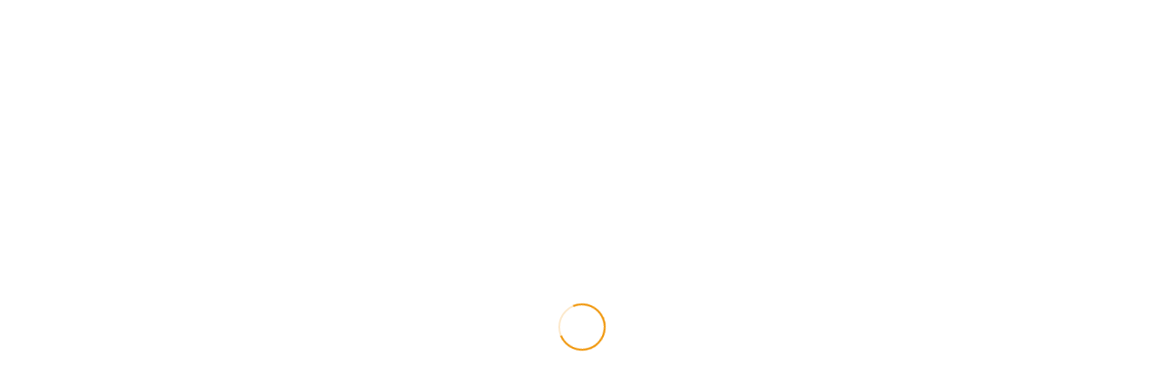

--- FILE ---
content_type: text/html; charset=UTF-8
request_url: https://baye.foyer.fr/
body_size: 19577
content:
<!DOCTYPE HTML>
<html class="" lang="fr-FR" prefix="og: http://ogp.me/ns# fb: http://ogp.me/ns/fb#">
<head>
	<meta charset="UTF-8">

	<title>Retraites Spirituelles en Champagne | Se Ressourcer | Foyer de Charité Baye</title>

<!-- This site is optimized with the Yoast SEO plugin v4.1 - https://yoast.com/wordpress/plugins/seo/ -->
<meta name="description" content="Découvrez nos retraites spirituelles en Champagne. Le Foyer de Charité de Baye vous accueille pour vous ressourcer dans le silence."/>
<meta name="robots" content="noodp"/>
<link rel="canonical" href="https://baye.foyer.fr/" />
<link rel="publisher" href="https://plus.google.com/u/0/b/110247153216371836842/110247153216371836842"/>
<meta property="og:locale" content="fr_FR" />
<meta property="og:type" content="website" />
<meta property="og:title" content="Retraites Spirituelles en Champagne | Se Ressourcer | Foyer de Charité Baye" />
<meta property="og:description" content="Découvrez nos retraites spirituelles en Champagne. Le Foyer de Charité de Baye vous accueille pour vous ressourcer dans le silence." />
<meta property="og:url" content="https://baye.foyer.fr/" />
<meta property="og:site_name" content="Foyer de Charité de Baye" />
<meta property="fb:app_id" content="472475862833932" />
<meta property="og:image" content="https://www.facebook.com/FoyerDeChariteBaye/photos/a.463528630391859.1073741825.463525063725549/751103998300986/?type=1&#038;theater" />
<script type='application/ld+json'>{"@context":"http:\/\/schema.org","@type":"WebSite","@id":"#website","url":"https:\/\/baye.foyer.fr\/","name":"Foyer de Charit\u00e9 de Baye","potentialAction":{"@type":"SearchAction","target":"https:\/\/baye.foyer.fr\/?s={search_term_string}","query-input":"required name=search_term_string"}}</script>
<!-- / Yoast SEO plugin. -->

<link rel='dns-prefetch' href='//fonts.googleapis.com' />
<link rel='dns-prefetch' href='//s.w.org' />
<link rel="alternate" type="application/rss+xml" title="Foyer de Charité de Baye &raquo; Flux" href="https://baye.foyer.fr/feed/" />
<link rel="alternate" type="application/rss+xml" title="Foyer de Charité de Baye &raquo; Flux des commentaires" href="https://baye.foyer.fr/comments/feed/" />
<meta name="viewport" content="width=device-width, initial-scale=1">
<meta name="SKYPE_TOOLBAR" content="SKYPE_TOOLBAR_PARSER_COMPATIBLE">
<meta name="og:title" content="Retraites spirituelles catholiques en champagne">
<meta name="og:type" content="website">
<meta name="og:url" content="https://baye.foyer.fr/">
<meta name="og:image" content="https://baye.foyer.fr/site/uploads/2024/04/IMG_20180621_163101-610x458.jpg">
		<script type="text/javascript">
			window._wpemojiSettings = {"baseUrl":"https:\/\/s.w.org\/images\/core\/emoji\/11\/72x72\/","ext":".png","svgUrl":"https:\/\/s.w.org\/images\/core\/emoji\/11\/svg\/","svgExt":".svg","source":{"concatemoji":"https:\/\/baye.foyer.fr\/wp-includes\/js\/wp-emoji-release.min.js?ver=4.9.28"}};
			!function(e,a,t){var n,r,o,i=a.createElement("canvas"),p=i.getContext&&i.getContext("2d");function s(e,t){var a=String.fromCharCode;p.clearRect(0,0,i.width,i.height),p.fillText(a.apply(this,e),0,0);e=i.toDataURL();return p.clearRect(0,0,i.width,i.height),p.fillText(a.apply(this,t),0,0),e===i.toDataURL()}function c(e){var t=a.createElement("script");t.src=e,t.defer=t.type="text/javascript",a.getElementsByTagName("head")[0].appendChild(t)}for(o=Array("flag","emoji"),t.supports={everything:!0,everythingExceptFlag:!0},r=0;r<o.length;r++)t.supports[o[r]]=function(e){if(!p||!p.fillText)return!1;switch(p.textBaseline="top",p.font="600 32px Arial",e){case"flag":return s([55356,56826,55356,56819],[55356,56826,8203,55356,56819])?!1:!s([55356,57332,56128,56423,56128,56418,56128,56421,56128,56430,56128,56423,56128,56447],[55356,57332,8203,56128,56423,8203,56128,56418,8203,56128,56421,8203,56128,56430,8203,56128,56423,8203,56128,56447]);case"emoji":return!s([55358,56760,9792,65039],[55358,56760,8203,9792,65039])}return!1}(o[r]),t.supports.everything=t.supports.everything&&t.supports[o[r]],"flag"!==o[r]&&(t.supports.everythingExceptFlag=t.supports.everythingExceptFlag&&t.supports[o[r]]);t.supports.everythingExceptFlag=t.supports.everythingExceptFlag&&!t.supports.flag,t.DOMReady=!1,t.readyCallback=function(){t.DOMReady=!0},t.supports.everything||(n=function(){t.readyCallback()},a.addEventListener?(a.addEventListener("DOMContentLoaded",n,!1),e.addEventListener("load",n,!1)):(e.attachEvent("onload",n),a.attachEvent("onreadystatechange",function(){"complete"===a.readyState&&t.readyCallback()})),(n=t.source||{}).concatemoji?c(n.concatemoji):n.wpemoji&&n.twemoji&&(c(n.twemoji),c(n.wpemoji)))}(window,document,window._wpemojiSettings);
		</script>
		<style type="text/css">
img.wp-smiley,
img.emoji {
	display: inline !important;
	border: none !important;
	box-shadow: none !important;
	height: 1em !important;
	width: 1em !important;
	margin: 0 .07em !important;
	vertical-align: -0.1em !important;
	background: none !important;
	padding: 0 !important;
}
</style>
<link rel='stylesheet' id='events-manager-css'  href='https://baye.foyer.fr/site/plugins/events-manager/includes/css/events_manager.css?ver=5.8' type='text/css' media='all' />
<link rel='stylesheet' id='us-fonts-css'  href='https://fonts.googleapis.com/css?family=Raleway%3A600%2C700%2C800%2C900%2C400%2C500&#038;subset=latin&#038;ver=4.9.28' type='text/css' media='all' />
<link rel='stylesheet' id='us-style-css'  href='https://baye.foyer.fr/site/themes/Impreza/css/style.min.css?ver=4.10.3' type='text/css' media='all' />
<link rel='stylesheet' id='us-gravityforms-css'  href='https://baye.foyer.fr/site/themes/Impreza/css/plugins/gravityforms.min.css?ver=4.10.3' type='text/css' media='all' />
<link rel='stylesheet' id='us-responsive-css'  href='https://baye.foyer.fr/site/themes/Impreza/css/responsive.min.css?ver=4.10.3' type='text/css' media='all' />
<link rel='stylesheet' id='bsf-Defaults-css'  href='https://baye.foyer.fr/site/uploads/smile_fonts/Defaults/Defaults.css?ver=4.9.28' type='text/css' media='all' />
<link rel='stylesheet' id='ultimate-style-min-css'  href='https://baye.foyer.fr/site/plugins/Ultimate_VC_Addons/assets/min-css/ultimate.min.css?ver=3.16.20' type='text/css' media='all' />
<link rel='stylesheet' id='fancybox-css'  href='https://baye.foyer.fr/site/plugins/easy-fancybox/fancybox/jquery.fancybox-1.3.8.min.css?ver=1.6.2' type='text/css' media='screen' />
<script type='text/javascript' src='https://baye.foyer.fr/wp-includes/js/jquery/jquery.js?ver=1.12.4'></script>
<script type='text/javascript' src='https://baye.foyer.fr/wp-includes/js/jquery/ui/core.min.js?ver=1.11.4'></script>
<script type='text/javascript' src='https://baye.foyer.fr/wp-includes/js/jquery/ui/widget.min.js?ver=1.11.4'></script>
<script type='text/javascript' src='https://baye.foyer.fr/wp-includes/js/jquery/ui/position.min.js?ver=1.11.4'></script>
<script type='text/javascript' src='https://baye.foyer.fr/wp-includes/js/jquery/ui/mouse.min.js?ver=1.11.4'></script>
<script type='text/javascript' src='https://baye.foyer.fr/wp-includes/js/jquery/ui/sortable.min.js?ver=1.11.4'></script>
<script type='text/javascript' src='https://baye.foyer.fr/wp-includes/js/jquery/ui/datepicker.min.js?ver=1.11.4'></script>
<script type='text/javascript'>
jQuery(document).ready(function(jQuery){jQuery.datepicker.setDefaults({"closeText":"Fermer","currentText":"Aujourd\u2019hui","monthNames":["janvier","f\u00e9vrier","mars","avril","mai","juin","juillet","ao\u00fbt","septembre","octobre","novembre","d\u00e9cembre"],"monthNamesShort":["Jan","F\u00e9v","Mar","Avr","Mai","Juin","Juil","Ao\u00fbt","Sep","Oct","Nov","D\u00e9c"],"nextText":"Suivant","prevText":"Pr\u00e9c\u00e9dent","dayNames":["dimanche","lundi","mardi","mercredi","jeudi","vendredi","samedi"],"dayNamesShort":["dim","lun","mar","mer","jeu","ven","sam"],"dayNamesMin":["D","L","M","M","J","V","S"],"dateFormat":"d MM yy","firstDay":1,"isRTL":false});});
</script>
<script type='text/javascript' src='https://baye.foyer.fr/wp-includes/js/jquery/ui/menu.min.js?ver=1.11.4'></script>
<script type='text/javascript' src='https://baye.foyer.fr/wp-includes/js/wp-a11y.min.js?ver=4.9.28'></script>
<script type='text/javascript'>
/* <![CDATA[ */
var uiAutocompleteL10n = {"noResults":"Aucun r\u00e9sultat.","oneResult":"Un r\u00e9sultat trouv\u00e9. Utilisez les fl\u00e8ches haut et bas du clavier pour les parcourir. ","manyResults":"%d r\u00e9sultats trouv\u00e9s. Utilisez les fl\u00e8ches haut et bas du clavier pour les parcourir.","itemSelected":"\u00c9l\u00e9ment s\u00e9lectionn\u00e9."};
/* ]]> */
</script>
<script type='text/javascript' src='https://baye.foyer.fr/wp-includes/js/jquery/ui/autocomplete.min.js?ver=1.11.4'></script>
<script type='text/javascript' src='https://baye.foyer.fr/wp-includes/js/jquery/ui/resizable.min.js?ver=1.11.4'></script>
<script type='text/javascript' src='https://baye.foyer.fr/wp-includes/js/jquery/ui/draggable.min.js?ver=1.11.4'></script>
<script type='text/javascript' src='https://baye.foyer.fr/wp-includes/js/jquery/ui/button.min.js?ver=1.11.4'></script>
<script type='text/javascript' src='https://baye.foyer.fr/wp-includes/js/jquery/ui/dialog.min.js?ver=1.11.4'></script>
<script type='text/javascript'>
/* <![CDATA[ */
var EM = {"ajaxurl":"https:\/\/baye.foyer.fr\/wp-admin\/admin-ajax.php","locationajaxurl":"https:\/\/baye.foyer.fr\/wp-admin\/admin-ajax.php?action=locations_search","firstDay":"1","locale":"fr","dateFormat":"dd\/mm\/yy","ui_css":"https:\/\/baye.foyer.fr\/site\/plugins\/events-manager\/includes\/css\/jquery-ui.min.css","show24hours":"1","is_ssl":"1","bookingInProgress":"Veuillez patienter pendant que la r\u00e9servation est soumise.","tickets_save":"Enregistrer le billet","bookingajaxurl":"https:\/\/baye.foyer.fr\/wp-admin\/admin-ajax.php","bookings_export_save":"Exporter les r\u00e9servations","bookings_settings_save":"Enregistrer","booking_delete":"Confirmez-vous vouloir le supprimer\u00a0?","booking_offset":"30","bb_full":"Complet","bb_book":"Inscrivez-vous maintenant","bb_booking":"Inscription en cours ...","bb_booked":"Inscription soumise","bb_error":"Inscription erreur. R\u00e9essayer ?","bb_cancel":"Annuler","bb_canceling":"Annuler...","bb_cancelled":"Annul\u00e9","bb_cancel_error":"Annulation erreur. R\u00e9essayer?","txt_search":"Rechercher","txt_searching":"Recherche en cours...","txt_loading":"Chargement en cours...","event_detach_warning":"Confirmez-vous vouloir d\u00e9tacher cet \u00e9v\u00e8nement\u00a0? Cet \u00e9v\u00e8nement sera alors ind\u00e9pendant de la s\u00e9rie p\u00e9riodique d\u2019\u00e9v\u00e8nements.","delete_recurrence_warning":"Confirmez-vous vouloir effacer toutes les occurrences de cet \u00e9v\u00e8nement\u00a0? Tous les \u00e9v\u00e8nements seront d\u00e9plac\u00e9s vers la poubelle.","disable_bookings_warning":"Confirmez-vous vouloir d\u00e9sactiver les r\u00e9servations\u00a0? Dans l\u2019affirmative, toutes les r\u00e9servations d\u00e9j\u00e0 effectu\u00e9es seront effac\u00e9es. Si vous souhaitez interdire toute nouvelle r\u00e9servation, r\u00e9duisez plut\u00f4t le nombre de places disponibles au nombre de r\u00e9servations d\u00e9j\u00e0 effectu\u00e9es.","booking_warning_cancel":"\u00cates-vous s\u00fbr de vouloir annuler votre inscription ?"};
/* ]]> */
</script>
<script type='text/javascript' src='https://baye.foyer.fr/site/plugins/events-manager/includes/js/events-manager.js?ver=5.8'></script>
<script type='text/javascript' src='https://baye.foyer.fr/site/plugins/Ultimate_VC_Addons/assets/min-js/ultimate.min.js?ver=3.16.20'></script>
<link rel='https://api.w.org/' href='https://baye.foyer.fr/wp-json/' />
<link rel="EditURI" type="application/rsd+xml" title="RSD" href="https://baye.foyer.fr/xmlrpc.php?rsd" />
<link rel="wlwmanifest" type="application/wlwmanifest+xml" href="https://baye.foyer.fr/wp-includes/wlwmanifest.xml" /> 
<meta name="generator" content="WordPress 4.9.28" />
<link rel='shortlink' href='https://baye.foyer.fr/' />
<link rel="alternate" type="application/json+oembed" href="https://baye.foyer.fr/wp-json/oembed/1.0/embed?url=https%3A%2F%2Fbaye.foyer.fr%2F" />
<link rel="alternate" type="text/xml+oembed" href="https://baye.foyer.fr/wp-json/oembed/1.0/embed?url=https%3A%2F%2Fbaye.foyer.fr%2F&#038;format=xml" />
<script type='text/javascript'>
				jQuery(document).ready(function($) {
				var ult_smooth_speed = 480;
				var ult_smooth_step = 80;
				$('html').attr('data-ult_smooth_speed',ult_smooth_speed).attr('data-ult_smooth_step',ult_smooth_step);
				});
			</script><script type="text/javascript">
	if ( ! /Android|webOS|iPhone|iPad|iPod|BlackBerry|IEMobile|Opera Mini/i.test(navigator.userAgent)) {
		var root = document.getElementsByTagName( 'html' )[0]
		root.className += " no-touch";
	}
</script>
<meta name="generator" content="Powered by WPBakery Page Builder - drag and drop page builder for WordPress."/>
<!--[if lte IE 9]><link rel="stylesheet" type="text/css" href="https://baye.foyer.fr/site/plugins/js_composer/assets/css/vc_lte_ie9.min.css" media="screen"><![endif]--><link rel="icon" href="https://baye.foyer.fr/site/uploads/2018/01/favicon.ico.png" sizes="32x32" />
<link rel="icon" href="https://baye.foyer.fr/site/uploads/2018/01/favicon.ico.png" sizes="192x192" />
<link rel="apple-touch-icon-precomposed" href="https://baye.foyer.fr/site/uploads/2018/01/favicon.ico.png" />
<meta name="msapplication-TileImage" content="https://baye.foyer.fr/site/uploads/2018/01/favicon.ico.png" />
		<style type="text/css" id="wp-custom-css">
			/* Grille pour les retraites sur la page d'accueil */
.retraites-grid ul {
    display: flex;
    flex-wrap: wrap;
    gap: 20px; /* Espace entre les cartes */
    list-style: none;
    padding: 0;
    margin: 0;
}

.retraites-grid ul li {
    flex: 1 1 calc(33.333% - 20px); /* Chaque carte prend 1/3 de l'espace */
    box-sizing: border-box;
    margin-bottom: 0 !important; /* Important pour annuler le style précédent */
}

/* Pour les écrans plus petits (tablettes et mobiles), les cartes passeront les unes sous les autres */
@media (max-width: 768px) {
    .retraites-grid ul li {
        flex: 1 1 100%;
    }
}		</style>
	
<!-- Easy FancyBox 1.6.2 using FancyBox 1.3.8 - RavanH (http://status301.net/wordpress-plugins/easy-fancybox/) -->
<script type="text/javascript">
/* <![CDATA[ */
var fb_timeout = null;
var fb_opts = { 'overlayShow' : true, 'hideOnOverlayClick' : true, 'showCloseButton' : true, 'margin' : 20, 'centerOnScroll' : true, 'enableEscapeButton' : true, 'autoScale' : true };
var easy_fancybox_handler = function(){
	/* IMG */
	var fb_IMG_select = 'a[href*=".jpg"]:not(.nolightbox,li.nolightbox>a), area[href*=".jpg"]:not(.nolightbox), a[href*=".gif"]:not(.nolightbox,li.nolightbox>a), area[href*=".gif"]:not(.nolightbox), a[href*=".png"]:not(.nolightbox,li.nolightbox>a), area[href*=".png"]:not(.nolightbox)';
	jQuery(fb_IMG_select).addClass('fancybox image').attr('rel', 'gallery');
	jQuery('a.fancybox, area.fancybox, li.fancybox a').fancybox( jQuery.extend({}, fb_opts, { 'transitionIn' : 'elastic', 'easingIn' : 'easeOutBack', 'transitionOut' : 'elastic', 'easingOut' : 'easeInBack', 'opacity' : false, 'hideOnContentClick' : false, 'titleShow' : true, 'titlePosition' : 'over', 'titleFromAlt' : true, 'showNavArrows' : true, 'enableKeyboardNav' : true, 'cyclic' : false }) );
	/* PDF */
	jQuery('a[href*=".pdf"], area[href*=".pdf"], a[href*=".PDF"], area[href*=".PDF"]').not('.nolightbox,li.nolightbox>a').addClass('fancybox-pdf');
	jQuery('a.fancybox-pdf, area.fancybox-pdf, li.fancybox-pdf a').fancybox( jQuery.extend({}, fb_opts, { 'type' : 'iframe', 'width' : '90%', 'height' : '90%', 'padding' : 10, 'titleShow' : false, 'titlePosition' : 'float', 'titleFromAlt' : true, 'autoDimensions' : false, 'scrolling' : 'no', 'onStart' : function(selectedArray, selectedIndex, selectedOpts) { selectedOpts.content = '<object data="' + selectedArray[selectedIndex].href + '" type="application/pdf" height="100%" width="100%"><a href="' + selectedArray[selectedIndex].href + '" style="display:block;position:absolute;top:48%;width:100%;text-align:center">' + jQuery(selectedArray[selectedIndex]).html() + '</a></object>' } }) );
}
var easy_fancybox_auto = function(){
	/* Auto-click */
	setTimeout(function(){jQuery('#fancybox-auto').trigger('click')},1000);
}
/* ]]> */
</script>
<style type="text/css" data-type="vc_shortcodes-custom-css">.vc_custom_1760275427811{margin-right: 20% !important;margin-left: 20% !important;}.vc_custom_1760276196357{background-color: rgba(221,153,51,0.2) !important;*background-color: rgb(221,153,51) !important;}</style><noscript><style type="text/css"> .wpb_animate_when_almost_visible { opacity: 1; }</style></noscript>
			<style id='us-theme-options-css' type="text/css">@font-face{font-family:'FontAwesome';src:url('https://baye.foyer.fr/site/themes/Impreza/framework/fonts/fontawesome-webfont.woff2?v=4.7.0') format('woff2'),url('https://baye.foyer.fr/site/themes/Impreza/framework/fonts/fontawesome-webfont.woff?v=4.7.0') format('woff');font-weight:normal;font-style:normal}.style_phone6-1>div{background-image:url(https://baye.foyer.fr/site/themes/Impreza/framework/img/phone-6-black-real.png)}.style_phone6-2>div{background-image:url(https://baye.foyer.fr/site/themes/Impreza/framework/img/phone-6-white-real.png)}.style_phone6-3>div{background-image:url(https://baye.foyer.fr/site/themes/Impreza/framework/img/phone-6-black-flat.png)}.style_phone6-4>div{background-image:url(https://baye.foyer.fr/site/themes/Impreza/framework/img/phone-6-white-flat.png)}html,.w-nav .widget{font-family:"Raleway", sans-serif;font-size:13px;line-height:24px;font-weight:400}.w-text.font_main_menu,.w-nav-list.level_1{font-family:"Raleway", sans-serif;font-weight:500}h1, h2, h3, h4, h5, h6,.w-text.font_heading,.w-blog-post.format-quote blockquote,.w-counter-number,.w-pricing-item-price,.w-tabs-item-title,.stats-block .stats-desc .stats-number{font-family:"Raleway", sans-serif;font-weight:600}h1{font-size:34px;font-weight:400;letter-spacing:0em}h2{font-size:30px;font-weight:400;letter-spacing:0em}h3{font-size:26px;font-weight:400;letter-spacing:0em}h4,.widgettitle,.comment-reply-title{font-size:22px;font-weight:400;letter-spacing:0em}h5{font-size:20px;font-weight:400;letter-spacing:0em}h6{font-size:18px;font-weight:400;letter-spacing:0em}@media (max-width:767px){html{font-size:13px;line-height:21px}h1{font-size:30px}h1.vc_custom_heading{font-size:30px !important}h2{font-size:26px}h2.vc_custom_heading{font-size:26px !important}h3{font-size:22px}h3.vc_custom_heading{font-size:22px !important}h4,.widgettitle,.comment-reply-title{font-size:20px}h4.vc_custom_heading{font-size:20px !important}h5{font-size:18px}h5.vc_custom_heading{font-size:18px !important}h6{font-size:16px}h6.vc_custom_heading{font-size:16px !important}}body{background-image:url(https://baye.foyer.fr/site/uploads/2016/01/Detentecartepostale.jpg);background-attachment:scroll;background-position:top center;background-repeat:no-repeat;background-size:cover}body,.header_hor .l-header.pos_fixed{min-width:1240px}.l-canvas.type_boxed,.l-canvas.type_boxed .l-subheader,.l-canvas.type_boxed .l-section.type_sticky,.l-canvas.type_boxed~.l-footer{max-width:1240px}.header_hor .l-subheader-h,.l-titlebar-h,.l-main-h,.l-section-h,.w-tabs-section-content-h,.w-blog-post-body{max-width:1140px}@media (max-width:1290px){.l-section:not(.width_full) .owl-nav{display:none}}@media (max-width:1340px){.l-section:not(.width_full) .w-blog .owl-nav{display:none}}.l-sidebar{width:25%}.l-content{width:70%}@media (max-width:766px){.g-cols>div:not([class*=" vc_col-"]){clear:both;float:none;width:100%;margin:0 0 2rem}.g-cols.type_boxes>div,.g-cols>div:last-child,.g-cols>div.has-fill{margin-bottom:0}.vc_wp_custommenu.layout_hor,.align_center_xs,.align_center_xs .w-socials{text-align:center}}@media screen and (max-width:1200px){.w-portfolio.cols_3 .w-portfolio-item{width:33.333333333333%}.w-portfolio.cols_3 .w-portfolio-item.size_2x1,.w-portfolio.cols_3 .w-portfolio-item.size_2x2{width:66.666666666667%}.w-portfolio.cols_4 .w-portfolio-item{width:33.333333333333%}.w-portfolio.cols_4 .w-portfolio-item.size_2x1,.w-portfolio.cols_4 .w-portfolio-item.size_2x2{width:66.666666666667%}.w-portfolio.cols_5 .w-portfolio-item{width:33.333333333333%}.w-portfolio.cols_5 .w-portfolio-item.size_2x1,.w-portfolio.cols_5 .w-portfolio-item.size_2x2{width:66.666666666667%}.w-portfolio.cols_6 .w-portfolio-item{width:33.333333333333%}.w-portfolio.cols_6 .w-portfolio-item.size_2x1,.w-portfolio.cols_6 .w-portfolio-item.size_2x2{width:66.666666666667%}}@media screen and (max-width:900px){.w-portfolio.cols_2 .w-portfolio-item{width:50%}.w-portfolio.cols_2 .w-portfolio-item.size_2x1,.w-portfolio.cols_2 .w-portfolio-item.size_2x2{width:100%}.w-portfolio.cols_3 .w-portfolio-item{width:50%}.w-portfolio.cols_3 .w-portfolio-item.size_2x1,.w-portfolio.cols_3 .w-portfolio-item.size_2x2{width:100%}.w-portfolio.cols_4 .w-portfolio-item{width:50%}.w-portfolio.cols_4 .w-portfolio-item.size_2x1,.w-portfolio.cols_4 .w-portfolio-item.size_2x2{width:100%}.w-portfolio.cols_5 .w-portfolio-item{width:50%}.w-portfolio.cols_5 .w-portfolio-item.size_2x1,.w-portfolio.cols_5 .w-portfolio-item.size_2x2{width:100%}.w-portfolio.cols_6 .w-portfolio-item{width:50%}.w-portfolio.cols_6 .w-portfolio-item.size_2x1,.w-portfolio.cols_6 .w-portfolio-item.size_2x2{width:100%}}@media screen and (max-width:600px){.w-portfolio.cols_1 .w-portfolio-item{width:100%}.w-portfolio.cols_2 .w-portfolio-item{width:100%}.w-portfolio.cols_3 .w-portfolio-item{width:100%}.w-portfolio.cols_4 .w-portfolio-item{width:100%}.w-portfolio.cols_5 .w-portfolio-item{width:100%}.w-portfolio.cols_6 .w-portfolio-item{width:100%}}@media screen and (max-width:1200px){.w-blog.cols_3 .w-blog-post{width:33.333333333333%}.w-blog.cols_4 .w-blog-post{width:33.333333333333%}.w-blog.cols_5 .w-blog-post{width:33.333333333333%}.w-blog.cols_6 .w-blog-post{width:33.333333333333%}}@media screen and (max-width:900px){.w-blog.cols_2 .w-blog-post{width:50%}.w-blog.cols_3 .w-blog-post{width:50%}.w-blog.cols_4 .w-blog-post{width:50%}.w-blog.cols_5 .w-blog-post{width:50%}.w-blog.cols_6 .w-blog-post{width:50%}}@media screen and (max-width:600px){.w-blog.cols_1 .w-blog-post{width:100%}.w-blog.cols_2 .w-blog-post{width:100%}.w-blog.cols_3 .w-blog-post{width:100%}.w-blog.cols_4 .w-blog-post{width:100%}.w-blog.cols_5 .w-blog-post{width:100%}.w-blog.cols_6 .w-blog-post{width:100%}}.w-btn,.button,.l-body .cl-btn,.l-body .ubtn,.l-body .ultb3-btn,.l-body .btn-modal,.l-body .flip-box-wrap .flip_link a,.rev_slider a.w-btn, .tribe-events-button,input[type="button"],input[type="submit"]{text-transform:uppercase;font-size:14px;font-weight:700;line-height:2.8;padding:0 1.8em;border-radius:0.4em;letter-spacing:0.08em;box-shadow:0 0em 0em rgba(0,0,0,0.18)}.w-btn.icon_atleft i{left:1.8em}.w-btn.icon_atright i{right:1.8em}.w-header-show,.w-toplink{background-color:rgba(0,0,0,0.3)}body{background-color:#ffffff;-webkit-tap-highlight-color:rgba(239,146,0,0.2)}.l-subheader.at_top,.l-subheader.at_top .w-dropdown-list,.l-subheader.at_top .type_mobile .w-nav-list.level_1{background-color:#f5f5f5}.l-subheader.at_top,.l-subheader.at_top .w-dropdown.active,.l-subheader.at_top .type_mobile .w-nav-list.level_1{color:#999}.no-touch .l-subheader.at_top a:hover,.no-touch .l-header.bg_transparent .l-subheader.at_top .w-dropdown.active a:hover{color:#ef9200}.header_ver .l-header,.header_hor .l-subheader.at_middle,.l-subheader.at_middle .w-dropdown-list,.l-subheader.at_middle .type_mobile .w-nav-list.level_1{background-color:#fff}.l-subheader.at_middle,.l-subheader.at_middle .w-dropdown.active,.l-subheader.at_middle .type_mobile .w-nav-list.level_1{color:#666}.no-touch .l-subheader.at_middle a:hover,.no-touch .l-header.bg_transparent .l-subheader.at_middle .w-dropdown.active a:hover{color:#ef9200}.l-subheader.at_bottom,.l-subheader.at_bottom .w-dropdown-list,.l-subheader.at_bottom .type_mobile .w-nav-list.level_1{background-color:#f5f5f5}.l-subheader.at_bottom,.l-subheader.at_bottom .w-dropdown.active,.l-subheader.at_bottom .type_mobile .w-nav-list.level_1{color:#999}.no-touch .l-subheader.at_bottom a:hover,.no-touch .l-header.bg_transparent .l-subheader.at_bottom .w-dropdown.active a:hover{color:#ef9200}.l-header.bg_transparent:not(.sticky) .l-subheader{color:#ffffff}.no-touch .l-header.bg_transparent:not(.sticky) .w-text a:hover,.no-touch .l-header.bg_transparent:not(.sticky) .w-html a:hover,.no-touch .l-header.bg_transparent:not(.sticky) .w-dropdown a:hover,.no-touch .l-header.bg_transparent:not(.sticky) .type_desktop .menu-item.level_1:hover>.w-nav-anchor{color:#ffffff}.l-header.bg_transparent:not(.sticky) .w-nav-title:after{background-color:#ffffff}.w-search-form{background-color:#ef9200;color:#fff}.no-touch .menu-item.level_1:hover>.w-nav-anchor{background-color:#fff;color:#ef9200}.w-nav-title:after{background-color:#ef9200}.menu-item.level_1.current-menu-item>.w-nav-anchor,.menu-item.level_1.current-menu-parent>.w-nav-anchor,.menu-item.level_1.current-menu-ancestor>.w-nav-anchor{background-color:#fff;color:#ef9200}.l-header.bg_transparent:not(.sticky) .type_desktop .menu-item.level_1.current-menu-item>.w-nav-anchor,.l-header.bg_transparent:not(.sticky) .type_desktop .menu-item.level_1.current-menu-ancestor>.w-nav-anchor{color:#b3176d}.w-nav-list:not(.level_1){background-color:#fff;color:#33333f}.no-touch .menu-item:not(.level_1):hover>.w-nav-anchor{background-color:#ef9200;color:#fff}.menu-item:not(.level_1).current-menu-item>.w-nav-anchor,.menu-item:not(.level_1).current-menu-parent>.w-nav-anchor,.menu-item:not(.level_1).current-menu-ancestor>.w-nav-anchor{background-color:#ef9200;color:#ffffff}.w-cart-quantity,.btn.w-menu-item,.btn.menu-item.level_1>a,.l-footer .vc_wp_custommenu.layout_hor .btn>a{background-color:#ef9200 !important;color:#ffffff !important}.no-touch .btn.w-menu-item:hover,.no-touch .btn.menu-item.level_1>a:hover,.no-touch .l-footer .vc_wp_custommenu.layout_hor .btn>a:hover{background-color:#b3176d !important;color:#fff !important}body.us_iframe,.l-preloader,.l-canvas,.l-footer,.l-popup-box-content,.w-blog.layout_flat .w-blog-post-h,.w-blog.layout_cards .w-blog-post-h,.g-filters.style_1 .g-filters-item.active,.no-touch .g-filters-item.active:hover,.w-portfolio-item-anchor,.w-tabs.layout_default .w-tabs-item.active,.w-tabs.layout_ver .w-tabs-item.active,.no-touch .w-tabs.layout_default .w-tabs-item.active:hover,.no-touch .w-tabs.layout_ver .w-tabs-item.active:hover,.w-tabs.layout_timeline .w-tabs-item,.w-tabs.layout_timeline .w-tabs-section-header-h,.chosen-search input,.chosen-choices li.search-choice,.wpml-ls-statics-footer,.select2-selection__choice,.select2-search input{background-color:#fff}.w-tabs.layout_modern .w-tabs-item:after{border-bottom-color:#fff}.w-iconbox.style_circle.color_contrast .w-iconbox-icon,.tribe-events-calendar thead th{color:#fff}.w-btn.color_contrast.style_solid,.no-touch .btn_hov_fade .w-btn.color_contrast.style_outlined:hover,.no-touch .btn_hov_slide .w-btn.color_contrast.style_outlined:hover,.no-touch .btn_hov_reverse .w-btn.color_contrast.style_outlined:hover{color:#fff !important}input,textarea,select,.l-section.for_blogpost .w-blog-post-preview,.w-actionbox.color_light,.g-filters.style_1,.g-filters.style_2 .g-filters-item.active,.w-iconbox.style_circle.color_light .w-iconbox-icon,.g-loadmore-btn,.w-pricing-item-header,.w-progbar-bar,.w-progbar.style_3 .w-progbar-bar:before,.w-progbar.style_3 .w-progbar-bar-count,.w-socials.style_solid .w-socials-item-link,.w-tabs.layout_default .w-tabs-list,.w-tabs.layout_ver .w-tabs-list,.w-testimonials.style_4 .w-testimonial-h:before,.w-testimonials.style_6 .w-testimonial-text,.no-touch .l-main .widget_nav_menu a:hover,.wp-caption-text,.ginput_container_creditcard,.chosen-single,.chosen-drop,.chosen-choices,.smile-icon-timeline-wrap .timeline-wrapper .timeline-block,.smile-icon-timeline-wrap .timeline-feature-item.feat-item,.wpml-ls-legacy-dropdown a,.wpml-ls-legacy-dropdown-click a,.tablepress .row-hover tr:hover td,.select2-selection,.select2-dropdown{background-color:#f5f5f5}.timeline-wrapper .timeline-post-right .ult-timeline-arrow l,.timeline-wrapper .timeline-post-left .ult-timeline-arrow l,.timeline-feature-item.feat-item .ult-timeline-arrow l{border-color:#f5f5f5}hr,td,th,.l-section,.vc_column_container,.vc_column-inner,.w-author,.w-btn.color_light,.w-comments-list,.w-image,.w-pricing-item-h,.w-profile,.w-separator,.w-sharing-item,.w-tabs-list,.w-tabs-section,.w-tabs-section-header:before,.w-tabs.layout_timeline.accordion .w-tabs-section-content,.w-testimonial-h,.widget_calendar #calendar_wrap,.l-main .widget_nav_menu .menu,.l-main .widget_nav_menu .menu-item a,.gform_wrapper .gsection,.gform_wrapper .gf_page_steps,.gform_wrapper li.gfield_creditcard_warning,.form_saved_message,.smile-icon-timeline-wrap .timeline-line{border-color:#ebe6e9}.w-separator,.w-iconbox.color_light .w-iconbox-icon{color:#ebe6e9}.w-btn.color_light.style_solid,.w-btn.color_light.style_outlined:before,.no-touch .btn_hov_reverse .w-btn.color_light.style_outlined:hover,.w-iconbox.style_circle.color_light .w-iconbox-icon,.no-touch .g-loadmore-btn:hover,.gform_wrapper .gform_page_footer .gform_previous_button,.no-touch .wpml-ls-sub-menu a:hover{background-color:#ebe6e9}.w-iconbox.style_outlined.color_light .w-iconbox-icon,.w-person-links-item,.w-socials.style_outlined .w-socials-item-link,.pagination .page-numbers{box-shadow:0 0 0 2px #ebe6e9 inset}.w-tabs.layout_trendy .w-tabs-list{box-shadow:0 -1px 0 #ebe6e9 inset}h1, h2, h3, h4, h5, h6,.w-counter.color_heading .w-counter-number{color:#33333f}.w-progbar.color_heading .w-progbar-bar-h{background-color:#33333f}input,textarea,select,.l-canvas,.l-footer,.l-popup-box-content,.w-blog.layout_flat .w-blog-post-h,.w-blog.layout_cards .w-blog-post-h,.w-form-row-field:before,.w-iconbox.color_light.style_circle .w-iconbox-icon,.w-tabs.layout_timeline .w-tabs-item,.w-tabs.layout_timeline .w-tabs-section-header-h,.bbpress .button,.select2-dropdown{color:#33333f}.w-btn.color_contrast.style_outlined,.no-touch .btn_hov_reverse .w-btn.color_contrast.style_solid:hover{color:#33333f !important}.w-btn.color_contrast.style_solid,.w-btn.color_contrast.style_outlined:before,.no-touch .btn_hov_reverse .w-btn.color_contrast.style_outlined:hover,.w-iconbox.style_circle.color_contrast .w-iconbox-icon,.w-progbar.color_text .w-progbar-bar-h,.w-scroller-dot span{background-color:#33333f}.w-btn.color_contrast{border-color:#33333f}.w-iconbox.style_outlined.color_contrast .w-iconbox-icon{box-shadow:0 0 0 2px #33333f inset}.w-scroller-dot span{box-shadow:0 0 0 2px #33333f}a{color:#ef9200}.no-touch a:hover,.no-touch a:hover + .w-blog-post-body .w-blog-post-title a,.no-touch .tablepress .sorting:hover,.no-touch .w-blog-post-title a:hover{color:#94888d}.highlight_primary,.g-preloader,.l-main .w-contacts-item:before,.w-counter.color_primary .w-counter-number,.g-filters-item.active,.no-touch .g-filters.style_1 .g-filters-item.active:hover,.no-touch .g-filters.style_2 .g-filters-item.active:hover,.w-form-row.focused .w-form-row-field:before,.w-iconbox.color_primary .w-iconbox-icon,.w-separator.color_primary,.w-sharing.type_outlined.color_primary .w-sharing-item,.no-touch .w-sharing.type_simple.color_primary .w-sharing-item:hover .w-sharing-icon,.w-tabs.layout_default .w-tabs-item.active,.w-tabs.layout_trendy .w-tabs-item.active,.w-tabs.layout_ver .w-tabs-item.active,.w-tabs-section.active .w-tabs-section-header,.w-testimonials.style_2 .w-testimonial-h:before,.tablepress .sorting_asc,.tablepress .sorting_desc,.no-touch .owl-prev:hover,.no-touch .owl-next:hover{color:#ef9200}.w-btn.color_primary.style_outlined,.no-touch .btn_hov_reverse .w-btn.color_primary.style_solid:hover{color:#ef9200 !important}.l-section.color_primary,.l-titlebar.color_primary,.no-touch .l-navigation-item:hover .l-navigation-item-arrow,.highlight_primary_bg,.w-actionbox.color_primary,.w-blog-post-preview-icon,.w-blog.layout_cards .format-quote .w-blog-post-h,input[type="button"],input[type="submit"],.w-btn.color_primary.style_solid,.w-btn.color_primary.style_outlined:before,.no-touch .btn_hov_reverse .w-btn.color_primary.style_outlined:hover,.no-touch .g-filters-item:hover,.w-iconbox.style_circle.color_primary .w-iconbox-icon,.no-touch .w-iconbox.style_circle .w-iconbox-icon:before,.no-touch .w-iconbox.style_outlined .w-iconbox-icon:before,.no-touch .w-person-links-item:before,.w-pricing-item.type_featured .w-pricing-item-header,.w-progbar.color_primary .w-progbar-bar-h,.w-sharing.type_solid.color_primary .w-sharing-item,.w-sharing.type_fixed.color_primary .w-sharing-item,.w-sharing.type_outlined.color_primary .w-sharing-item:before,.w-socials-item-link-hover,.w-tabs.layout_modern .w-tabs-list,.w-tabs.layout_trendy .w-tabs-item:after,.w-tabs.layout_timeline .w-tabs-item:before,.w-tabs.layout_timeline .w-tabs-section-header-h:before,.no-touch .w-testimonials.style_6 .w-testimonial-h:hover .w-testimonial-text,.no-touch .w-header-show:hover,.no-touch .w-toplink.active:hover,.no-touch .pagination .page-numbers:before,.pagination .page-numbers.current,.l-main .widget_nav_menu .menu-item.current-menu-item>a,.rsThumb.rsNavSelected,.no-touch .tp-leftarrow.custom:before,.no-touch .tp-rightarrow.custom:before,.smile-icon-timeline-wrap .timeline-separator-text .sep-text,.smile-icon-timeline-wrap .timeline-wrapper .timeline-dot,.smile-icon-timeline-wrap .timeline-feature-item .timeline-dot,.gform_page_footer .gform_next_button,.gf_progressbar_percentage,.chosen-results li.highlighted,.select2-results__option--highlighted,.l-body .cl-btn{background-color:#ef9200}blockquote,.w-btn.color_primary,.g-filters.style_3 .g-filters-item.active,.no-touch .owl-prev:hover,.no-touch .owl-next:hover,.no-touch .w-logos.style_1 .w-logos-item:hover,.w-separator.color_primary,.w-tabs.layout_default .w-tabs-item.active,.w-tabs.layout_ver .w-tabs-item.active,.no-touch .w-testimonials.style_1 .w-testimonial-h:hover,.owl-dot.active span,.rsBullet.rsNavSelected span,.tp-bullets.custom .tp-bullet{border-color:#ef9200}.l-main .w-contacts-item:before,.w-iconbox.color_primary.style_outlined .w-iconbox-icon,.w-sharing.type_outlined.color_primary .w-sharing-item,.w-tabs.layout_timeline .w-tabs-item,.w-tabs.layout_timeline .w-tabs-section-header-h{box-shadow:0 0 0 2px #ef9200 inset}input:focus,textarea:focus,select:focus{box-shadow:0 0 0 2px #ef9200}.no-touch .w-blognav-item:hover .w-blognav-title,.w-counter.color_secondary .w-counter-number,.w-iconbox.color_secondary .w-iconbox-icon,.w-separator.color_secondary,.w-sharing.type_outlined.color_secondary .w-sharing-item,.no-touch .w-sharing.type_simple.color_secondary .w-sharing-item:hover .w-sharing-icon,.highlight_secondary{color:#33333f}.w-btn.color_secondary.style_outlined,.no-touch .btn_hov_reverse .w-btn.color_secondary.style_solid:hover{color:#33333f !important}.l-section.color_secondary,.l-titlebar.color_secondary,.no-touch .w-blog.layout_cards .w-blog-post-meta-category a:hover,.no-touch .w-blog.layout_tiles .w-blog-post-meta-category a:hover,.no-touch .l-section.preview_trendy .w-blog-post-meta-category a:hover,.no-touch body:not(.btn_hov_none) .button:hover,.no-touch body:not(.btn_hov_none) input[type="button"]:hover,.no-touch body:not(.btn_hov_none) input[type="submit"]:hover,.w-btn.color_secondary.style_solid,.w-btn.color_secondary.style_outlined:before,.no-touch .btn_hov_reverse .w-btn.color_secondary.style_outlined:hover,.w-actionbox.color_secondary,.w-iconbox.style_circle.color_secondary .w-iconbox-icon,.w-progbar.color_secondary .w-progbar-bar-h,.w-sharing.type_solid.color_secondary .w-sharing-item,.w-sharing.type_fixed.color_secondary .w-sharing-item,.w-sharing.type_outlined.color_secondary .w-sharing-item:before,.highlight_secondary_bg{background-color:#33333f}.w-btn.color_secondary,.w-separator.color_secondary{border-color:#33333f}.w-iconbox.color_secondary.style_outlined .w-iconbox-icon,.w-sharing.type_outlined.color_secondary .w-sharing-item{box-shadow:0 0 0 2px #33333f inset}.l-main .w-author-url,.l-main .w-blog-post-meta>*,.l-main .w-profile-link.for_logout,.l-main .w-testimonial-author-role,.l-main .w-testimonials.style_4 .w-testimonial-h:before,.l-main .widget_tag_cloud,.highlight_faded{color:#94888d}.w-blog.layout_latest .w-blog-post-meta-date{border-color:#94888d}.l-section.color_alternate,.l-titlebar.color_alternate,.color_alternate .g-filters.style_1 .g-filters-item.active,.no-touch .color_alternate .g-filters-item.active:hover,.color_alternate .w-tabs.layout_default .w-tabs-item.active,.no-touch .color_alternate .w-tabs.layout_default .w-tabs-item.active:hover,.color_alternate .w-tabs.layout_ver .w-tabs-item.active,.no-touch .color_alternate .w-tabs.layout_ver .w-tabs-item.active:hover,.color_alternate .w-tabs.layout_timeline .w-tabs-item,.color_alternate .w-tabs.layout_timeline .w-tabs-section-header-h{background-color:#33333f}.color_alternate .w-iconbox.style_circle.color_contrast .w-iconbox-icon{color:#33333f}.color_alternate .w-btn.color_contrast.style_solid,.no-touch .btn_hov_fade .color_alternate .w-btn.color_contrast.style_outlined:hover,.no-touch .btn_hov_slide .color_alternate .w-btn.color_contrast.style_outlined:hover,.no-touch .btn_hov_reverse .color_alternate .w-btn.color_contrast.style_outlined:hover{color:#33333f !important}.color_alternate .w-tabs.layout_modern .w-tabs-item:after{border-bottom-color:#33333f}.color_alternate input,.color_alternate textarea,.color_alternate select,.color_alternate .w-blog-post-preview-icon,.color_alternate .w-blog.layout_flat .w-blog-post-h,.color_alternate .w-blog.layout_cards .w-blog-post-h,.color_alternate .g-filters.style_1,.color_alternate .g-filters.style_2 .g-filters-item.active,.color_alternate .w-iconbox.style_circle.color_light .w-iconbox-icon,.color_alternate .g-loadmore-btn,.color_alternate .w-pricing-item-header,.color_alternate .w-progbar-bar,.color_alternate .w-socials.style_solid .w-socials-item-link,.color_alternate .w-tabs.layout_default .w-tabs-list,.color_alternate .w-testimonials.style_4 .w-testimonial-h:before,.color_alternate .w-testimonials.style_6 .w-testimonial-text,.color_alternate .wp-caption-text,.color_alternate .ginput_container_creditcard{background-color:#fff}.l-section.color_alternate,.l-section.color_alternate *,.l-section.color_alternate .w-btn.color_light{border-color:#ded9dc}.color_alternate .w-separator,.color_alternate .w-iconbox.color_light .w-iconbox-icon{color:#ded9dc}.color_alternate .w-btn.color_light.style_solid,.color_alternate .w-btn.color_light.style_outlined:before,.no-touch .btn_hov_reverse .color_alternate .w-btn.color_light.style_outlined:hover,.color_alternate .w-iconbox.style_circle.color_light .w-iconbox-icon,.no-touch .color_alternate .g-loadmore-btn:hover{background-color:#ded9dc}.color_alternate .w-iconbox.style_outlined.color_light .w-iconbox-icon,.color_alternate .w-person-links-item,.color_alternate .w-socials.style_outlined .w-socials-item-link,.color_alternate .pagination .page-numbers{box-shadow:0 0 0 2px #ded9dc inset}.color_alternate .w-tabs.layout_trendy .w-tabs-list{box-shadow:0 -1px 0 #ded9dc inset}.l-titlebar.color_alternate h1,.l-section.color_alternate h1,.l-section.color_alternate h2,.l-section.color_alternate h3,.l-section.color_alternate h4,.l-section.color_alternate h5,.l-section.color_alternate h6,.l-section.color_alternate .w-counter-number{color:#33333f}.color_alternate .w-progbar.color_contrast .w-progbar-bar-h{background-color:#33333f}.l-titlebar.color_alternate,.l-section.color_alternate,.color_alternate input,.color_alternate textarea,.color_alternate select,.color_alternate .w-iconbox.color_contrast .w-iconbox-icon,.color_alternate .w-iconbox.color_light.style_circle .w-iconbox-icon,.color_alternate .w-tabs.layout_timeline .w-tabs-item,.color_alternate .w-tabs.layout_timeline .w-tabs-section-header-h{color:#33333f}.color_alternate .w-btn.color_contrast.style_outlined,.no-touch .btn_hov_reverse .color_alternate .w-btn.color_contrast.style_solid:hover{color:#33333f !important}.color_alternate .w-btn.color_contrast.style_solid,.color_alternate .w-btn.color_contrast.style_outlined:before,.no-touch .btn_hov_reverse .color_alternate .w-btn.color_contrast.style_outlined:hover,.color_alternate .w-iconbox.style_circle.color_contrast .w-iconbox-icon{background-color:#33333f}.color_alternate .w-btn.color_contrast{border-color:#33333f}.color_alternate .w-iconbox.style_outlined.color_contrast .w-iconbox-icon{box-shadow:0 0 0 2px #33333f inset}.color_alternate a{color:#ef9200}.no-touch .color_alternate a:hover,.no-touch .color_alternate a:hover + .w-blog-post-body .w-blog-post-title a,.no-touch .color_alternate .w-blog-post-title a:hover{color:#94888d}.color_alternate .highlight_primary,.l-main .color_alternate .w-contacts-item:before,.color_alternate .w-counter.color_primary .w-counter-number,.color_alternate .g-filters-item.active,.no-touch .color_alternate .g-filters-item.active:hover,.color_alternate .w-form-row.focused .w-form-row-field:before,.color_alternate .w-iconbox.color_primary .w-iconbox-icon,.no-touch .color_alternate .owl-prev:hover,.no-touch .color_alternate .owl-next:hover,.color_alternate .w-separator.color_primary,.color_alternate .w-tabs.layout_default .w-tabs-item.active,.color_alternate .w-tabs.layout_trendy .w-tabs-item.active,.color_alternate .w-tabs.layout_ver .w-tabs-item.active,.color_alternate .w-tabs-section.active .w-tabs-section-header,.color_alternate .w-testimonials.style_2 .w-testimonial-h:before{color:#33333f}.color_alternate .w-btn.color_primary.style_outlined,.no-touch .btn_hov_reverse .color_alternate .w-btn.color_primary.style_solid:hover{color:#33333f !important}.color_alternate .highlight_primary_bg,.color_alternate .w-actionbox.color_primary,.color_alternate .w-blog-post-preview-icon,.color_alternate .w-blog.layout_cards .format-quote .w-blog-post-h,.color_alternate input[type="button"],.color_alternate input[type="submit"],.color_alternate .w-btn.color_primary.style_solid,.color_alternate .w-btn.color_primary.style_outlined:before,.no-touch .btn_hov_reverse .color_alternate .w-btn.color_primary.style_outlined:hover,.no-touch .color_alternate .g-filters-item:hover,.color_alternate .w-iconbox.style_circle.color_primary .w-iconbox-icon,.no-touch .color_alternate .w-iconbox.style_circle .w-iconbox-icon:before,.no-touch .color_alternate .w-iconbox.style_outlined .w-iconbox-icon:before,.color_alternate .w-pricing-item.type_featured .w-pricing-item-header,.color_alternate .w-progbar.color_primary .w-progbar-bar-h,.color_alternate .w-tabs.layout_modern .w-tabs-list,.color_alternate .w-tabs.layout_trendy .w-tabs-item:after,.color_alternate .w-tabs.layout_timeline .w-tabs-item:before,.color_alternate .w-tabs.layout_timeline .w-tabs-section-header-h:before,.no-touch .color_alternate .pagination .page-numbers:before,.color_alternate .pagination .page-numbers.current{background-color:#33333f}.color_alternate .w-btn.color_primary,.color_alternate .g-filters.style_3 .g-filters-item.active,.color_alternate .g-preloader,.no-touch .color_alternate .owl-prev:hover,.no-touch .color_alternate .owl-next:hover,.no-touch .color_alternate .w-logos.style_1 .w-logos-item:hover,.color_alternate .w-separator.color_primary,.color_alternate .w-tabs.layout_default .w-tabs-item.active,.color_alternate .w-tabs.layout_ver .w-tabs-item.active,.no-touch .color_alternate .w-tabs.layout_default .w-tabs-item.active:hover,.no-touch .color_alternate .w-tabs.layout_ver .w-tabs-item.active:hover,.no-touch .color_alternate .w-testimonials.style_1 .w-testimonial-h:hover{border-color:#33333f}.l-main .color_alternate .w-contacts-item:before,.color_alternate .w-iconbox.color_primary.style_outlined .w-iconbox-icon,.color_alternate .w-tabs.layout_timeline .w-tabs-item,.color_alternate .w-tabs.layout_timeline .w-tabs-section-header-h{box-shadow:0 0 0 2px #33333f inset}.color_alternate input:focus,.color_alternate textarea:focus,.color_alternate select:focus{box-shadow:0 0 0 2px #33333f}.color_alternate .highlight_secondary,.color_alternate .w-counter.color_secondary .w-counter-number,.color_alternate .w-iconbox.color_secondary .w-iconbox-icon,.color_alternate .w-separator.color_secondary{color:#ef9200}.color_alternate .w-btn.color_secondary.style_outlined,.no-touch .btn_hov_reverse .color_alternate .w-btn.color_secondary.style_solid:hover{color:#ef9200 !important}.color_alternate .highlight_secondary_bg,.no-touch .color_alternate input[type="button"]:hover,.no-touch .color_alternate input[type="submit"]:hover,.color_alternate .w-btn.color_secondary.style_solid,.color_alternate .w-btn.color_secondary.style_outlined:before,.no-touch .btn_hov_reverse .color_alternate .w-btn.color_secondary.style_outlined:hover,.color_alternate .w-actionbox.color_secondary,.color_alternate .w-iconbox.style_circle.color_secondary .w-iconbox-icon,.color_alternate .w-progbar.color_secondary .w-progbar-bar-h{background-color:#ef9200}.color_alternate .w-btn.color_secondary,.color_alternate .w-separator.color_secondary{border-color:#ef9200}.color_alternate .w-iconbox.color_secondary.style_outlined .w-iconbox-icon{box-shadow:0 0 0 2px #ef9200 inset}.color_alternate .highlight_faded,.color_alternate .w-blog-post-meta>*,.color_alternate .w-profile-link.for_logout,.color_alternate .w-testimonial-author-role,.color_alternate .w-testimonials.style_4 .w-testimonial-h:before{color:#94888d}.color_alternate .w-blog.layout_latest .w-blog-post-meta-date{border-color:#94888d}.color_footer-top{background-color:#5c4f54}.color_footer-top input,.color_footer-top textarea,.color_footer-top select,.color_footer-top .w-socials.style_solid .w-socials-item-link{background-color:#33333f}.color_footer-top,.color_footer-top *,.color_footer-top .w-btn.color_light{border-color:#473d41}.color_footer-top .w-btn.color_light.style_solid,.color_footer-top .w-btn.color_light.style_outlined:before{background-color:#473d41}.color_footer-top .w-separator{color:#473d41}.color_footer-top .w-socials.style_outlined .w-socials-item-link{box-shadow:0 0 0 2px #473d41 inset}.color_footer-top,.color_footer-top input,.color_footer-top textarea,.color_footer-top select{color:#ada1a6}.color_footer-top a{color:#ada1a6}.no-touch .color_footer-top a:hover,.no-touch .color_footer-top a:hover + .w-blog-post-body .w-blog-post-title a,.no-touch .color_footer-top .w-form-row.focused .w-form-row-field:before{color:#ef9200}.color_footer-top input:focus,.color_footer-top textarea:focus,.color_footer-top select:focus{box-shadow:0 0 0 2px #ef9200}.color_footer-bottom{background-color:#473d41}.color_footer-bottom input,.color_footer-bottom textarea,.color_footer-bottom select,.color_footer-bottom .w-socials.style_solid .w-socials-item-link{background-color:#33333f}.color_footer-bottom,.color_footer-bottom *,.color_footer-bottom .w-btn.color_light{border-color:#333}.color_footer-bottom .w-btn.color_light.style_solid,.color_footer-bottom .w-btn.color_light.style_outlined:before{background-color:#333}.color_footer-bottom .w-separator{color:#333}.color_footer-bottom .w-socials.style_outlined .w-socials-item-link{box-shadow:0 0 0 2px #333 inset}.color_footer-bottom,.color_footer-bottom input,.color_footer-bottom textarea,.color_footer-bottom select{color:#ada1a6}.color_footer-bottom a{color:#ada1a6}.no-touch .color_footer-bottom a:hover,.no-touch .color_footer-bottom a:hover + .w-blog-post-body .w-blog-post-title a,.no-touch .color_footer-bottom .w-form-row.focused .w-form-row-field:before{color:#ef9200}.color_footer-bottom input:focus,.color_footer-bottom textarea:focus,.color_footer-bottom select:focus{box-shadow:0 0 0 2px #ef9200}</style>
				<style id='us-header-css' type="text/css">@media (min-width:901px){.hidden_for_default{display:none !important}.l-subheader.at_top{display:none}.l-subheader.at_bottom{display:none}.header_hor .l-subheader.at_top{line-height:36px;height:36px}.header_hor .l-header.sticky .l-subheader.at_top{line-height:50px;height:50px}.header_hor .l-subheader.at_middle{line-height:104px;height:104px}.header_hor .l-header.sticky .l-subheader.at_middle{line-height:50px;height:50px}.header_hor .l-subheader.at_bottom{line-height:50px;height:50px}.header_hor .l-header.sticky .l-subheader.at_bottom{line-height:50px;height:50px}.header_hor .l-header.pos_fixed + .l-titlebar,.header_hor .sidebar_left .l-header.pos_fixed + .l-main,.header_hor .sidebar_right .l-header.pos_fixed + .l-main,.header_hor .sidebar_none .l-header.pos_fixed + .l-main .l-section:first-child,.header_hor .sidebar_none .l-header.pos_fixed + .l-main .l-section-gap:nth-child(2),.header_hor.header_inpos_below .l-header.pos_fixed~.l-main .l-section:nth-child(2),.header_hor .l-header.pos_static.bg_transparent + .l-titlebar,.header_hor .sidebar_left .l-header.pos_static.bg_transparent + .l-main,.header_hor .sidebar_right .l-header.pos_static.bg_transparent + .l-main,.header_hor .sidebar_none .l-header.pos_static.bg_transparent + .l-main .l-section:first-child{padding-top:104px}.header_hor .l-header.pos_static.bg_solid + .l-main .l-section.preview_trendy .w-blog-post-preview{top:-104px}.header_hor.header_inpos_bottom .l-header.pos_fixed~.l-main .l-section:first-child{padding-bottom:104px}.header_hor .l-header.bg_transparent~.l-main .l-section.valign_center:first-child>.l-section-h{top:-52px}.header_hor.header_inpos_bottom .l-header.pos_fixed.bg_transparent~.l-main .l-section.valign_center:first-child>.l-section-h{top:52px}.header_hor .l-header.pos_fixed~.l-main .l-section.height_full:not(:first-child){min-height:calc(100vh - 50px)}.admin-bar.header_hor .l-header.pos_fixed~.l-main .l-section.height_full:not(:first-child){min-height:calc(100vh - 82px)}.header_hor .l-header.pos_fixed~.l-main .l-section.sticky{top:50px}.admin-bar.header_hor .l-header.pos_fixed~.l-main .l-section.sticky{top:82px}.header_hor .sidebar_none .l-header.pos_fixed.sticky + .l-main .l-section.type_sticky:first-child{padding-top:50px}.header_hor.header_inpos_below .l-header.pos_fixed:not(.sticky){position:absolute;top:100%}.header_hor.header_inpos_bottom .l-header.pos_fixed:not(.sticky){position:absolute;bottom:0}.header_inpos_below .l-header.pos_fixed~.l-main .l-section:first-child,.header_inpos_bottom .l-header.pos_fixed~.l-main .l-section:first-child{padding-top:0 !important}.header_hor.header_inpos_below .l-header.pos_fixed~.l-main .l-section.height_full:nth-child(2){min-height:100vh}.admin-bar.header_hor.header_inpos_below .l-header.pos_fixed~.l-main .l-section.height_full:nth-child(2){min-height:calc(100vh - 32px)}.header_inpos_bottom .l-header.pos_fixed:not(.sticky) .w-cart-dropdown,.header_inpos_bottom .l-header.pos_fixed:not(.sticky) .w-nav.type_desktop .w-nav-list.level_2{bottom:100%;transform-origin:0 100%}.header_inpos_bottom .l-header.pos_fixed:not(.sticky) .w-nav.type_mobile.m_layout_dropdown .w-nav-list.level_1{top:auto;bottom:100%;box-shadow:0 -3px 3px rgba(0,0,0,0.1)}.header_inpos_bottom .l-header.pos_fixed:not(.sticky) .w-nav.type_desktop .w-nav-list.level_3,.header_inpos_bottom .l-header.pos_fixed:not(.sticky) .w-nav.type_desktop .w-nav-list.level_4{top:auto;bottom:0;transform-origin:0 100%}}@media (min-width:601px) and (max-width:900px){.hidden_for_tablets{display:none !important}.l-subheader.at_top{display:none}.l-subheader.at_bottom{display:none}.header_hor .l-subheader.at_top{line-height:40px;height:40px}.header_hor .l-header.sticky .l-subheader.at_top{line-height:40px;height:40px}.header_hor .l-subheader.at_middle{line-height:80px;height:80px}.header_hor .l-header.sticky .l-subheader.at_middle{line-height:50px;height:50px}.header_hor .l-subheader.at_bottom{line-height:50px;height:50px}.header_hor .l-header.sticky .l-subheader.at_bottom{line-height:50px;height:50px}.header_hor .l-header.pos_fixed + .l-titlebar,.header_hor .sidebar_left .l-header.pos_fixed + .l-main,.header_hor .sidebar_right .l-header.pos_fixed + .l-main,.header_hor .sidebar_none .l-header.pos_fixed + .l-main .l-section:first-child,.header_hor .sidebar_none .l-header.pos_fixed + .l-main .l-section-gap:nth-child(2),.header_hor .l-header.pos_static.bg_transparent + .l-titlebar,.header_hor .sidebar_left .l-header.pos_static.bg_transparent + .l-main,.header_hor .sidebar_right .l-header.pos_static.bg_transparent + .l-main,.header_hor .sidebar_none .l-header.pos_static.bg_transparent + .l-main .l-section:first-child{padding-top:80px}.header_hor .l-header.pos_static.bg_solid + .l-main .l-section.preview_trendy .w-blog-post-preview{top:-80px}.header_hor .l-header.pos_fixed~.l-main .l-section.sticky{top:50px}.header_hor .sidebar_none .l-header.pos_fixed.sticky + .l-main .l-section.type_sticky:first-child{padding-top:50px}}@media (max-width:600px){.hidden_for_mobiles{display:none !important}.l-subheader.at_top{display:none}.l-subheader.at_bottom{display:none}.header_hor .l-subheader.at_top{line-height:40px;height:40px}.header_hor .l-header.sticky .l-subheader.at_top{line-height:40px;height:40px}.header_hor .l-subheader.at_middle{line-height:50px;height:50px}.header_hor .l-header.sticky .l-subheader.at_middle{line-height:50px;height:50px}.header_hor .l-subheader.at_bottom{line-height:50px;height:50px}.header_hor .l-header.sticky .l-subheader.at_bottom{line-height:50px;height:50px}.header_hor .l-header.pos_fixed + .l-titlebar,.header_hor .sidebar_left .l-header.pos_fixed + .l-main,.header_hor .sidebar_right .l-header.pos_fixed + .l-main,.header_hor .sidebar_none .l-header.pos_fixed + .l-main .l-section:first-child,.header_hor .sidebar_none .l-header.pos_fixed + .l-main .l-section-gap:nth-child(2),.header_hor .l-header.pos_static.bg_transparent + .l-titlebar,.header_hor .sidebar_left .l-header.pos_static.bg_transparent + .l-main,.header_hor .sidebar_right .l-header.pos_static.bg_transparent + .l-main,.header_hor .sidebar_none .l-header.pos_static.bg_transparent + .l-main .l-section:first-child{padding-top:50px}.header_hor .l-header.pos_static.bg_solid + .l-main .l-section.preview_trendy .w-blog-post-preview{top:-50px}.header_hor .l-header.pos_fixed~.l-main .l-section.sticky{top:50px}.header_hor .sidebar_none .l-header.pos_fixed.sticky + .l-main .l-section.type_sticky:first-child{padding-top:50px}}@media (min-width:901px){.ush_image_1{height:73px}.l-header.sticky .ush_image_1{height:50px}}@media (min-width:601px) and (max-width:900px){.ush_image_1{height:30px}.l-header.sticky .ush_image_1{height:30px}}@media (max-width:600px){.ush_image_1{height:30px}.l-header.sticky .ush_image_1{height:30px}}.ush_text_1 .w-text-value{color:}@media (min-width:901px){.ush_text_1{font-size:27px}}@media (min-width:601px) and (max-width:900px){.ush_text_1{font-size:24px}}@media (max-width:600px){.ush_text_1{font-size:20px}}.ush_text_1{white-space:nowrap}.ush_text_2 .w-text-value{color:}@media (min-width:901px){.ush_text_2{font-size:13px}}@media (min-width:601px) and (max-width:900px){.ush_text_2{font-size:13px}}@media (max-width:600px){.ush_text_2{font-size:13px}}.ush_text_2{white-space:nowrap}.ush_text_3 .w-text-value{color:}@media (min-width:901px){.ush_text_3{font-size:13px}}@media (min-width:601px) and (max-width:900px){.ush_text_3{font-size:13px}}@media (max-width:600px){.ush_text_3{font-size:13px}}.ush_text_3{white-space:nowrap}.ush_text_4 .w-text-value{color:}@media (min-width:901px){.ush_text_4{font-size:13px}}@media (min-width:601px) and (max-width:900px){.ush_text_4{font-size:13px}}@media (max-width:600px){.ush_text_4{font-size:13px}}.ush_text_4{white-space:nowrap}.header_hor .ush_menu_1.type_desktop .w-nav-list.level_1>.menu-item>a{padding:0 15px}.header_ver .ush_menu_1.type_desktop{line-height:30px}.ush_menu_1.type_desktop .btn.menu-item.level_1>.w-nav-anchor{margin:7.5px}.ush_menu_1.type_desktop .w-nav-list>.menu-item.level_1{font-size:15px}.ush_menu_1.type_desktop .w-nav-list>.menu-item:not(.level_1){font-size:14px}.ush_menu_1.type_mobile .w-nav-anchor.level_1{font-size:14px}.ush_menu_1.type_mobile .w-nav-anchor:not(.level_1){font-size:13px}@media (min-width:901px){.ush_menu_1 .w-nav-icon{font-size:20px}}@media (min-width:601px) and (max-width:900px){.ush_menu_1 .w-nav-icon{font-size:20px}}@media (max-width:600px){.ush_menu_1 .w-nav-icon{font-size:20px}}@media screen and (max-width:999px){.ush_menu_1 .w-nav-list{display:none}.ush_menu_1 .w-nav-control{display:block}}@media (min-width:901px){.ush_search_1.layout_simple{max-width:240px}.ush_search_1.layout_modern.active{width:240px}.ush_search_1 .w-search-open,.ush_search_1 .w-search-close,.ush_search_1 .w-search-form-btn{font-size:17px}}@media (min-width:601px) and (max-width:900px){.ush_search_1.layout_simple{max-width:200px}.ush_search_1.layout_modern.active{width:200px}.ush_search_1 .w-search-open,.ush_search_1 .w-search-close,.ush_search_1 .w-search-form-btn{font-size:17px}}@media (max-width:600px){.ush_search_1 .w-search-open,.ush_search_1 .w-search-close,.ush_search_1 .w-search-form-btn{font-size:17px}}@media (min-width:901px){.ush_socials_1{font-size:18px}}@media (min-width:601px) and (max-width:900px){.ush_socials_1{font-size:18px}}@media (max-width:600px){.ush_socials_1{font-size:18px}}.ush_socials_1 .custom .w-socials-item-link-hover{background-color:#1abc9c}.ush_socials_1.color_brand .custom .w-socials-item-link{color:#1abc9c}@media (min-width:901px){.ush_dropdown_1 .w-dropdown-h{font-size:13px}}@media (min-width:601px) and (max-width:900px){.ush_dropdown_1 .w-dropdown-h{font-size:13px}}@media (max-width:600px){.ush_dropdown_1 .w-dropdown-h{font-size:13px}}@media (min-width:901px){.ush_cart_1 .w-cart-link{font-size:20px}}@media (min-width:601px) and (max-width:900px){.ush_cart_1 .w-cart-link{font-size:20px}}@media (max-width:600px){.ush_cart_1 .w-cart-link{font-size:20px}}</style>
				<style id='us-custom-css' type="text/css">#gallery-1 img{border:medium none !important}#gallery-2 img{border:medium none !important}#gallery-3 img{border:medium none !important}body{letter-spacing:0.02em}.plus{margin-top:15px; margin-bottom:5px}.fa-plus-square:before{color:#f09a09}.retraite-choix{background-color:#f39906; border-radius:0px;margin-bottom:10px;padding-left:5px;padding-bottom:5px!important}.retraite-choix h3{color:#FFF!important;padding-top:10px; font-weight:400}.retraite-choix a{color:#FFF!important}.retraite-choix ul li a:hover{color:#FFF!important; text-decoration:none}.retraite-questions{color:#FFF;background-color:#998e92;padding-bottom:5px}.retraite-questions p{padding:0px 13px}.retraite-questions h3{color:#FFF!important;padding:5px; font-weight:400}.retraite-questions a{color:#FFF!important}.retraite-questions a:hover{color:#f4a641!important}.retraite-questions h4{margin-left:15px;padding-top:15px; color:#FFF}.g-html blockquote{margin:20px 0}th{letter-spacing:2px;padding:6px;text-align:center;text-transform:uppercase;background:none;color:#fff;border:none}h1.event{padding-bottom:2px!important;font-size:22px;margin-bottom:2px}td{background:none repeat scroll 0 0 #fff;color:#66525f;padding:8px;text-align:center}td.predic{text-align:left}.g-html p{margin:0 0 4px}.w-iconbox-title{color:#FFF}.l-content p{margin:0 0 0.5em}a:hover{text-decoration:none!important}</style>
	
</head>
<body class="home page-template-default page page-id-6530 l-body Impreza_4.10.3 header_hor header_inpos_top btn_hov_fade rounded_none state_default wpb-js-composer js-comp-ver-5.4.5 vc_responsive" itemscope itemtype="https://schema.org/WebPage">
		<div class="l-preloader"><div class="l-preloader-spinner">
			<div class="g-preloader type_2"><div></div></div>
		</div></div>
		
<div class="l-canvas sidebar_none type_wide">

	
		
		<header class="l-header pos_fixed bg_solid shadow_thin" itemscope itemtype="https://schema.org/WPHeader"><div class="l-subheader at_middle"><div class="l-subheader-h"><div class="l-subheader-cell at_left"><div class="w-img ush_image_1"><a class="w-img-h" href="https://baye.foyer.fr/"><img class="for_default" src="https://baye.foyer.fr/site/uploads/2014/12/logo-foyer-de-charite-de-baye1.jpg" alt="" /></a></div></div><div class="l-subheader-cell at_center"></div><div class="l-subheader-cell at_right"><nav class="w-nav height_full type_desktop dropdown_height m_align_left m_layout_dropdown ush_menu_1" itemscope itemtype="https://schema.org/SiteNavigationElement"><a class="w-nav-control" href="javascript:void(0);" aria-label="Menu"><div class="w-nav-icon"><i></i></div><span>Menu</span></a><ul class="w-nav-list level_1 hide_for_mobiles hover_simple"><li id="menu-item-7977" class="menu-item menu-item-type-post_type menu-item-object-page menu-item-has-children w-nav-item level_1 menu-item-7977"><a class="w-nav-anchor level_1"  href="https://baye.foyer.fr/le-foyer-de-charite-de-baye/"><span class="w-nav-title">Découvrir le Foyer</span><span class="w-nav-arrow"></span></a>
<ul class="w-nav-list level_2">
<li id="menu-item-7983" class="menu-item menu-item-type-post_type menu-item-object-page w-nav-item level_2 menu-item-7983"><a class="w-nav-anchor level_2"  href="https://baye.foyer.fr/le-foyer-de-charite-de-baye/"><span class="w-nav-title">Le Foyer de Charité de Baye</span><span class="w-nav-arrow"></span></a></li>
<li id="menu-item-7978" class="menu-item menu-item-type-post_type menu-item-object-page w-nav-item level_2 menu-item-7978"><a class="w-nav-anchor level_2"  href="https://baye.foyer.fr/le-foyer-de-charite-de-baye/le-lieu-accueil-et-histoire/"><span class="w-nav-title">Le lieu : accueil et histoire du Foyer de Charité de Baye</span><span class="w-nav-arrow"></span></a></li>
<li id="menu-item-7980" class="menu-item menu-item-type-post_type menu-item-object-page w-nav-item level_2 menu-item-7980"><a class="w-nav-anchor level_2"  href="https://baye.foyer.fr/le-foyer-de-charite-de-baye/les-foyers-de-charite-et-marthe-robin/"><span class="w-nav-title">Les Foyers de Charité et Marthe Robin</span><span class="w-nav-arrow"></span></a></li>
<li id="menu-item-7981" class="menu-item menu-item-type-post_type menu-item-object-page w-nav-item level_2 menu-item-7981"><a class="w-nav-anchor level_2"  href="https://baye.foyer.fr/le-foyer-de-charite-de-baye/prier-avec-la-communaute-du-foyer-de-charite-de-baye/"><span class="w-nav-title">Prier avec la communauté du Foyer de Charité de Baye</span><span class="w-nav-arrow"></span></a></li>
<li id="menu-item-7982" class="menu-item menu-item-type-post_type menu-item-object-page w-nav-item level_2 menu-item-7982"><a class="w-nav-anchor level_2"  href="https://baye.foyer.fr/le-foyer-de-charite-de-baye/decouverte-des-environs/"><span class="w-nav-title">Découverte des environs</span><span class="w-nav-arrow"></span></a></li>
</ul>
</li>
<li id="menu-item-8019" class="menu-item menu-item-type-post_type menu-item-object-page menu-item-has-children w-nav-item level_1 menu-item-8019"><a class="w-nav-anchor level_1"  href="https://baye.foyer.fr/les-retraites-spirituelles/"><span class="w-nav-title">Les retraites spirituelles</span><span class="w-nav-arrow"></span></a>
<ul class="w-nav-list level_2">
<li id="menu-item-8020" class="menu-item menu-item-type-post_type menu-item-object-page menu-item-has-children w-nav-item level_2 menu-item-8020"><a class="w-nav-anchor level_2"  href="https://baye.foyer.fr/les-retraites-spirituelles/"><span class="w-nav-title">Les retraites spirituelles</span><span class="w-nav-arrow"></span></a>
<ul class="w-nav-list level_3">
<li id="menu-item-7986" class="menu-item menu-item-type-post_type menu-item-object-page w-nav-item level_3 menu-item-7986"><a class="w-nav-anchor level_3"  href="https://baye.foyer.fr/les-retraites-spirituelles/"><span class="w-nav-title">Qu&rsquo;est-ce qu&rsquo;une retraite spirituelle ?</span><span class="w-nav-arrow"></span></a></li>
<li id="menu-item-7985" class="menu-item menu-item-type-post_type menu-item-object-page w-nav-item level_3 menu-item-7985"><a class="w-nav-anchor level_3"  href="https://baye.foyer.fr/faire-une-retraite-spirituelle/"><span class="w-nav-title">Pourquoi faire une retraite spirituelle ?</span><span class="w-nav-arrow"></span></a></li>
<li id="menu-item-7987" class="menu-item menu-item-type-post_type menu-item-object-page w-nav-item level_3 menu-item-7987"><a class="w-nav-anchor level_3"  href="https://baye.foyer.fr/les-retraites-spirituelles/retraite-fondamentale/"><span class="w-nav-title">La retraite fondamentale ouverte à tous</span><span class="w-nav-arrow"></span></a></li>
<li id="menu-item-7988" class="menu-item menu-item-type-post_type menu-item-object-page w-nav-item level_3 menu-item-7988"><a class="w-nav-anchor level_3"  href="https://baye.foyer.fr/les-retraites-spirituelles/la-retraite-spirituelle-d-approfondissement/"><span class="w-nav-title">La retraite spirituelle d&rsquo;approfondissement</span><span class="w-nav-arrow"></span></a></li>
<li id="menu-item-7989" class="menu-item menu-item-type-post_type menu-item-object-page w-nav-item level_3 menu-item-7989"><a class="w-nav-anchor level_3"  href="https://baye.foyer.fr/les-retraites-spirituelles/week-ends-spirituels-recollections/"><span class="w-nav-title">Week-ends spirituels – Récollections</span><span class="w-nav-arrow"></span></a></li>
<li id="menu-item-8074" class="menu-item menu-item-type-post_type menu-item-object-page w-nav-item level_3 menu-item-8074"><a class="w-nav-anchor level_3"  href="https://baye.foyer.fr/les-retraites-spirituelles/retraites-etudiants-jeunes-pros/"><span class="w-nav-title">Etudiants – Jeunes Pros</span><span class="w-nav-arrow"></span></a></li>
<li id="menu-item-7990" class="menu-item menu-item-type-post_type menu-item-object-page w-nav-item level_3 menu-item-7990"><a class="w-nav-anchor level_3"  href="https://baye.foyer.fr/les-retraites-spirituelles/retraite-spirituelle-couples-familles-preparation-au-mariage/"><span class="w-nav-title">Couples – Familles – Préparation au mariage</span><span class="w-nav-arrow"></span></a></li>
<li id="menu-item-7993" class="menu-item menu-item-type-post_type menu-item-object-page w-nav-item level_3 menu-item-7993"><a class="w-nav-anchor level_3"  href="https://baye.foyer.fr/les-retraites-spirituelles/une-journee-pour-prier/"><span class="w-nav-title">Une journée pour prier (récollection)</span><span class="w-nav-arrow"></span></a></li>
<li id="menu-item-7995" class="menu-item menu-item-type-post_type menu-item-object-page w-nav-item level_3 menu-item-7995"><a class="w-nav-anchor level_3"  href="https://baye.foyer.fr/les-retraites-spirituelles/autres-rencontres-spirituelles/"><span class="w-nav-title">Autres rencontres spirituelles</span><span class="w-nav-arrow"></span></a></li>
</ul>
</li>
<li id="menu-item-8830" class="menu-item menu-item-type-post_type menu-item-object-page w-nav-item level_2 menu-item-8830"><a class="w-nav-anchor level_2"  href="https://baye.foyer.fr/les-retraites-spirituelles/premiere-retraite-spirituelle/"><span class="w-nav-title">Première retraite spirituelle</span><span class="w-nav-arrow"></span></a></li>
<li id="menu-item-7992" class="menu-item menu-item-type-post_type menu-item-object-page w-nav-item level_2 menu-item-7992"><a class="w-nav-anchor level_2"  href="https://baye.foyer.fr/les-retraites-spirituelles/programme-des-retraites-spirituelles/"><span class="w-nav-title">Programme des retraites</span><span class="w-nav-arrow"></span></a></li>
<li id="menu-item-7996" class="menu-item menu-item-type-post_type menu-item-object-page w-nav-item level_2 menu-item-7996"><a class="w-nav-anchor level_2"  href="https://baye.foyer.fr/les-retraites-spirituelles/temoignages/"><span class="w-nav-title">Témoignages retraites spirituelles</span><span class="w-nav-arrow"></span></a></li>
<li id="menu-item-7997" class="menu-item menu-item-type-post_type menu-item-object-page w-nav-item level_2 menu-item-7997"><a class="w-nav-anchor level_2"  href="https://baye.foyer.fr/les-retraites-spirituelles/predicateurs-et-animateurs/"><span class="w-nav-title">Prédicateurs et animateurs</span><span class="w-nav-arrow"></span></a></li>
<li id="menu-item-7998" class="menu-item menu-item-type-post_type menu-item-object-page w-nav-item level_2 menu-item-7998"><a class="w-nav-anchor level_2"  href="https://baye.foyer.fr/les-retraites-spirituelles/inscription-a-une-retraite/"><span class="w-nav-title">Inscriptions</span><span class="w-nav-arrow"></span></a></li>
<li id="menu-item-7999" class="menu-item menu-item-type-post_type menu-item-object-page w-nav-item level_2 menu-item-7999"><a class="w-nav-anchor level_2"  href="https://baye.foyer.fr/les-retraites-spirituelles/infos-pratiques/"><span class="w-nav-title">Infos Pratiques</span><span class="w-nav-arrow"></span></a></li>
</ul>
</li>
<li id="menu-item-8007" class="menu-item menu-item-type-post_type menu-item-object-page w-nav-item level_1 menu-item-8007"><a class="w-nav-anchor level_1"  href="https://baye.foyer.fr/les-retraites-spirituelles/programme-des-retraites-spirituelles/"><span class="w-nav-title">Calendrier</span><span class="w-nav-arrow"></span></a></li>
<li id="menu-item-8005" class="menu-item menu-item-type-post_type menu-item-object-page w-nav-item level_1 menu-item-8005"><a class="w-nav-anchor level_1"  href="https://baye.foyer.fr/les-retraites-spirituelles/retraite-spirituelle-couples-familles-preparation-au-mariage/"><span class="w-nav-title">Familles</span><span class="w-nav-arrow"></span></a></li>
<li id="menu-item-8003" class="menu-item menu-item-type-post_type menu-item-object-page w-nav-item level_1 menu-item-8003"><a class="w-nav-anchor level_1"  href="https://baye.foyer.fr/nous-contacter/"><span class="w-nav-title">Contact</span><span class="w-nav-arrow"></span></a></li>
<div class="w-nav-close"></div></ul><div class="w-nav-options hidden" onclick='return {&quot;mobileWidth&quot;:1000,&quot;mobileBehavior&quot;:1}'></div></nav></div></div></div><div class="l-subheader for_hidden hidden"></div></header>
		
	<div class="l-main">
	<div class="l-main-h i-cf">

		<main class="l-content" itemprop="mainContentOfPage">

			
			<section class="l-section wpb_row height_full valign_center width_full with_img with_overlay"><div class="l-section-img" style="background-image: url(https://baye.foyer.fr/site/uploads/2011/09/baye2.jpg);background-position: top center;background-repeat: no-repeat;" data-img-width="1800" data-img-height="1200"></div><div class="l-section-overlay" style="background-color: rgba(92,79,84,0.31)"></div><div class="l-section-h i-cf"><div class="g-cols vc_row type_default valign_top"><div class="vc_col-sm-12 wpb_column vc_column_container"><div class="vc_column-inner  vc_custom_1760275427811 color_custom" style="color:#ffffff;"><div class="wpb_wrapper"><h2 style="font-size: 72px;color: #ffffff;line-height: 1.4;text-align: center" class="vc_custom_heading" >Vos retraites spirituelles<br />
en Champagne</h2>
	<div class="wpb_text_column ">
		<div class="wpb_wrapper">
			<p style="text-align: center; font-size: 22px;">Une halte pour le cœur et l&rsquo;esprit.</p>
<p style="text-align: center; font-size: 22px;">Un temps pour faire une pause,<br />
donner un sens à votre vie<br />
et vous ressourcer dans le silence.</p>

		</div>
	</div>
<div class="w-iconbox iconpos_top style_default color_custom no_text"><a class="w-iconbox-link" href="#retraites-spirituelles" title="Retraites spirituelles en Champagne"><div class="w-iconbox-icon" style="font-size:90px;background-color:#ffffff;box-shadow: 0 0 0 2px #ffffff inset;color:#ffffff;"><i class="fa fa-angle-down"></i></div><h4 class="w-iconbox-title">bienvenue</h4></a></div></div></div></div></div></div></section><section class="l-section wpb_row height_auto color_primary" id="retraites-spirituelles"><div class="l-section-h i-cf"><div class="g-cols vc_row type_boxes valign_middle"><div class="vc_col-sm-12 wpb_column vc_column_container"><div class="vc_column-inner"><div class="wpb_wrapper"><div class="g-cols wpb_row type_default valign_top vc_inner "><div class="vc_col-sm-12 wpb_column vc_column_container"><div class="vc_column-inner"><div class="wpb_wrapper">
	<div class="wpb_text_column ">
		<div class="wpb_wrapper">
			<h2 style="text-align: center;">Un havre de paix en Champagne pour vous ressourcer dans le silence.</h2>
<p style="text-align: center;">Besoin de faire une <strong>retraite spirituelle en Champagne</strong> ?<br />
Le Foyer de Charité de Baye vous accueille toute l&rsquo;année dans son havre de paix. Que vous souhaitiez approfondir votre foi, faire une pause ou simplement trouver un sens à votre vie, nos retraites en silence sont une invitation à une rencontre avec vous-même et avec Dieu.</p>

		</div>
	</div>
</div></div></div></div></div></div></div></div></div></section><section class="l-section wpb_row height_auto color_custom" style="background-color: rgba(221,153,51,0.2);"><div class="l-section-h i-cf"><div class="g-cols vc_row type_boxes valign_middle"><div class="vc_col-sm-8 wpb_column vc_column_container"><div class="vc_column-inner"><div class="wpb_wrapper">
	<div class="wpb_text_column ">
		<div class="wpb_wrapper">
			<h3>Votre première retraite spirituelle ?</h3>
<p>Le silence vous intrigue ou vous impressionne ?<br />
Vous vous demandez comment se déroule concrètement une retraite ?<br />
Nous avons préparé un guide complet pour répondre à toutes vos questions et vous accueillir sereinement.</p>

		</div>
	</div>
<div class="w-btn-wrapper align_center"><a class="w-btn style_solid color_primary icon_none" href="https://baye.foyer.fr/les-retraites-spirituelles/premiere-retraite-spirituelle/"><span class="w-btn-label">Découvrir le guide du débutant</span></a></div></div></div></div><div class="vc_col-sm-4 wpb_column vc_column_container"><div class="vc_column-inner"><div class="wpb_wrapper"><div class="w-image"><div class="w-image-h"><a href="https://baye.foyer.fr/les-retraites-spirituelles/premiere-retraite-spirituelle/" title="" target="" rel=""><img width="610" height="458" src="https://baye.foyer.fr/site/uploads/2024/04/IMG_20180621_163101-610x458.jpg" class="attachment-large size-large" alt="Hector le cigne du chateau du foyer de baye" srcset="https://baye.foyer.fr/site/uploads/2024/04/IMG_20180621_163101-610x458.jpg 610w, https://baye.foyer.fr/site/uploads/2024/04/IMG_20180621_163101-300x225.jpg 300w, https://baye.foyer.fr/site/uploads/2024/04/IMG_20180621_163101-768x576.jpg 768w" sizes="(max-width: 610px) 100vw, 610px" /></a></div></div></div></div></div></div></div></section><section class="l-section wpb_row height_medium"><div class="l-section-h i-cf"><div class="g-cols vc_row type_default valign_top vc_column-gap-15"><div class="vc_col-sm-12 wpb_column vc_column_container"><div class="vc_column-inner"><div class="wpb_wrapper"><div  class="wpb_widgetised_column wpb_content_element">
		<div class="wpb_wrapper">
			
			<div id="em_widget-6" class="retraites-grid widget widget_em_widget"><h3 class="widgettitle">Nos prochaines retraites</h3><ul><li style="border: 1px solid #eee; border-radius: 8px; padding: 0; box-shadow: 0 4px 8px rgba(0,0,0,0.05); list-style-type: none; overflow: hidden;">
    
    <img src='https://baye.foyer.fr/site/uploads/2014/01/Joieciel.jpg' alt='La vérité vous rendra libres  Jean 8-32'/>

    <div style="padding: 20px;">
        
        <span style="background-color: #f2f2f2; color: #555; padding: 4px 10px; border-radius: 4px; font-size: 12px; font-weight: bold; display: inline-block; margin-bottom: 15px;">
            	<ul class="event-categories">
					<li><a href="https://baye.foyer.fr/les-retraites-spirituelles/type-de-retraites-spirituelles/retraite-fondamentale/">Retraite fondamentale</a></li>
			</ul>
	
        </span>

        <h4 style="margin-top: 0; margin-bottom: 15px;"><a href="https://baye.foyer.fr/les-retraites-spirituelles/programme-des-retraites-spirituelles/verite-rendra-libres-jean-8-32/">La vérité vous rendra libres  Jean 8-32</a></h4>

        <p style="font-size: 16px; margin: 0;">
            <strong>09.02.2026 - 15.02.2026</strong>
        </p>
    </div>
</li><li style="border: 1px solid #eee; border-radius: 8px; padding: 0; box-shadow: 0 4px 8px rgba(0,0,0,0.05); list-style-type: none; overflow: hidden;">
    
    <img src='https://baye.foyer.fr/site/uploads/2021/03/ICONE-JESUS-EN-CROIX.jpg' alt='Le OUI du Fils jusqu&#039;à la mort et le OUI  du Père jusqu&#039;à la résurrection du Christ-Seigneur'/>

    <div style="padding: 20px;">
        
        <span style="background-color: #f2f2f2; color: #555; padding: 4px 10px; border-radius: 4px; font-size: 12px; font-weight: bold; display: inline-block; margin-bottom: 15px;">
            	<ul class="event-categories">
					<li><a href="https://baye.foyer.fr/les-retraites-spirituelles/type-de-retraites-spirituelles/retraite-fondamentale/">Retraite fondamentale</a></li>
			</ul>
	
        </span>

        <h4 style="margin-top: 0; margin-bottom: 15px;"><a href="https://baye.foyer.fr/les-retraites-spirituelles/programme-des-retraites-spirituelles/oui-fils-jusqua-mort-oui-pere-jusqua-resurrection-christ-seigneur/">Le OUI du Fils jusqu&#039;à la mort et le OUI  du Père jusqu&#039;à la résurrection du Christ-Seigneur</a></h4>

        <p style="font-size: 16px; margin: 0;">
            <strong>23.02.2026 - 01.03.2026</strong>
        </p>
    </div>
</li><li style="border: 1px solid #eee; border-radius: 8px; padding: 0; box-shadow: 0 4px 8px rgba(0,0,0,0.05); list-style-type: none; overflow: hidden;">
    
    <img src='https://baye.foyer.fr/site/uploads/2013/05/christ-cefalu1-e1760277746606.jpg' alt='Poser le regard aimant du Christ sur ses proches'/>

    <div style="padding: 20px;">
        
        <span style="background-color: #f2f2f2; color: #555; padding: 4px 10px; border-radius: 4px; font-size: 12px; font-weight: bold; display: inline-block; margin-bottom: 15px;">
            	<ul class="event-categories">
					<li><a href="https://baye.foyer.fr/les-retraites-spirituelles/type-de-retraites-spirituelles/recollection-couples/">récollection couples</a></li>
			</ul>
	
        </span>

        <h4 style="margin-top: 0; margin-bottom: 15px;"><a href="https://baye.foyer.fr/les-retraites-spirituelles/programme-des-retraites-spirituelles/poser-regard-aimant-christ-proches-2/">Poser le regard aimant du Christ sur ses proches</a></h4>

        <p style="font-size: 16px; margin: 0;">
            <strong>21.03.2026 - 22.03.2026</strong>
        </p>
    </div>
</li></ul></div>
		</div>
	</div>
<div class="ult-spacer spacer-6973264f96ffb" data-id="6973264f96ffb" data-height="15" data-height-mobile="10" data-height-tab="" data-height-tab-portrait="" data-height-mobile-landscape="10" style="clear:both;display:block;"></div><div class="w-btn-wrapper align_center"><a class="w-btn style_solid color_primary icon_none" href="https://baye.foyer.fr/les-retraites-spirituelles/programme-des-retraites-spirituelles/"><span class="w-btn-label">Voir toutes nos retraites</span></a></div></div></div></div></div></div></section><section class="l-section wpb_row height_medium"><div class="l-section-h i-cf"><div class="g-cols vc_row type_default valign_top vc_column-gap-20"><div class="vc_col-sm-12 wpb_column vc_column_container has-fill"><div class="vc_column-inner  vc_custom_1760276196357"><div class="wpb_wrapper"><div class="g-cols wpb_row type_default valign_top vc_inner "><div class="vc_col-sm-4 wpb_column vc_column_container"><div class="vc_column-inner"><div class="wpb_wrapper">
	<div class="wpb_text_column ">
		<div class="wpb_wrapper">
			<h4 style="text-align: center;">Le Foyer de Charité de Baye</h4>

		</div>
	</div>
<div class="w-image animate_afb d2"><div class="w-image-h"><a href="https://baye.foyer.fr/le-foyer-de-charite-de-baye/" title="Découvrir le Foyer de Charité de Baye" target="" rel=""><img width="381" height="240" src="https://baye.foyer.fr/site/uploads/2016/01/foyer-de-charite-de-baye.jpg" class="attachment-large size-large" alt="Découverte du Foyer de Charité de Baye en Champagne" srcset="https://baye.foyer.fr/site/uploads/2016/01/foyer-de-charite-de-baye.jpg 381w, https://baye.foyer.fr/site/uploads/2016/01/foyer-de-charite-de-baye-300x189.jpg 300w" sizes="(max-width: 381px) 100vw, 381px" /></a></div></div>
	<div class="wpb_text_column ">
		<div class="wpb_wrapper">
			<p>Découvrez l&rsquo;histoire de notre château, la vie de notre communauté et la beauté d&rsquo;un lieu porteur de paix depuis plus de 60 ans.</p>

		</div>
	</div>
</div></div></div><div class="vc_col-sm-4 wpb_column vc_column_container"><div class="vc_column-inner"><div class="wpb_wrapper">
	<div class="wpb_text_column ">
		<div class="wpb_wrapper">
			<h4 style="text-align: center;">Les retraites spirituelles</h4>

		</div>
	</div>
<div class="w-image animate_afb d2"><div class="w-image-h"><a href="https://baye.foyer.fr/les-retraites-spirituelles/" title="Les retraites spirituelles" target="" rel=""><img width="381" height="240" src="https://baye.foyer.fr/site/uploads/2016/01/retraites-spirituelles.jpg" class="attachment-large size-large" alt="Les différentes retraites spirituelles proposées au Foyer de Baye" srcset="https://baye.foyer.fr/site/uploads/2016/01/retraites-spirituelles.jpg 381w, https://baye.foyer.fr/site/uploads/2016/01/retraites-spirituelles-300x189.jpg 300w" sizes="(max-width: 381px) 100vw, 381px" /></a></div></div>
	<div class="wpb_text_column ">
		<div class="wpb_wrapper">
			<p>Fondamentale, approfondissement, week-end ou retraite thématique&#8230; Trouvez la formule qui correspond à votre cheminement spirituel.</p>

		</div>
	</div>
</div></div></div><div class="vc_col-sm-4 wpb_column vc_column_container"><div class="vc_column-inner"><div class="wpb_wrapper">
	<div class="wpb_text_column ">
		<div class="wpb_wrapper">
			<h4 style="text-align: center;">Vous accueillir &#8211; Nous découvrir</h4>

		</div>
	</div>
<div class="w-image animate_afb d2"><div class="w-image-h"><a href="https://baye.foyer.fr/vous-accueillir-nous-decouvrir/" title="Vous accueillir - Nous découvrir" target="" rel=""><img width="381" height="240" src="https://baye.foyer.fr/site/uploads/2020/10/vous-accueillir-nous-decouvrir.jpg" class="attachment-large size-large" alt="Préparer sa retraite spirituelle au Foyer de Baye" srcset="https://baye.foyer.fr/site/uploads/2020/10/vous-accueillir-nous-decouvrir.jpg 381w, https://baye.foyer.fr/site/uploads/2020/10/vous-accueillir-nous-decouvrir-300x189.jpg 300w" sizes="(max-width: 381px) 100vw, 381px" /></a></div></div>
	<div class="wpb_text_column ">
		<div class="wpb_wrapper">
			<p>Retrouvez toutes les informations pratiques pour préparer votre séjour, ainsi que les témoignages de ceux qui ont vécu l&rsquo;expérience.</p>

		</div>
	</div>
</div></div></div></div></div></div></div></div></div></section><section class="l-section wpb_row height_medium"><div class="l-section-h i-cf"><div class="g-cols vc_row type_default valign_top"><div class="vc_col-sm-8 wpb_column vc_column_container"><div class="vc_column-inner"><div class="wpb_wrapper">
	<div class="wpb_text_column ">
		<div class="wpb_wrapper">
			<h3>Notre vocation : un accueil simple et profond</h3>
<p>Au cœur de notre Foyer vit une communauté d’hommes et de femmes engagés, laïcs et prêtres, qui perpétuent l&rsquo;œuvre de Marthe Robin.</p>
<p>Notre vocation est d&rsquo;offrir un accueil simple et familial à toute personne en quête de sens. Le silence, au centre de chaque retraite spirituelle, n&rsquo;est pas un vide mais un espace privilégié pour se rendre disponible à la Parole de Dieu et à sa propre vie intérieure. C&rsquo;est dans ce cadre bienveillant que nous vous invitons à vous déconnecter du quotidien pour mieux vous reconnecter à l&rsquo;essentiel.</p>

		</div>
	</div>
<div class="w-btn-wrapper align_left"><a class="w-btn style_solid color_primary icon_none" href="https://baye.foyer.fr/le-foyer-de-charite-de-baye/"><span class="w-btn-label">Découvrir le foyer</span></a></div></div></div></div><div class="vc_col-sm-4 wpb_column vc_column_container"><div class="vc_column-inner"><div class="wpb_wrapper"><div class="w-image"><div class="w-image-h"><img width="500" height="500" src="https://baye.foyer.fr/site/uploads/2013/05/marthe-robin.jpg" class="attachment-large size-large" alt="Marthe Robin - Foyer de charité de baye" srcset="https://baye.foyer.fr/site/uploads/2013/05/marthe-robin.jpg 500w, https://baye.foyer.fr/site/uploads/2013/05/marthe-robin-150x150.jpg 150w, https://baye.foyer.fr/site/uploads/2013/05/marthe-robin-300x300.jpg 300w" sizes="(max-width: 500px) 100vw, 500px" /></div></div></div></div></div></div></div></section>

			
		</main>

		
	</div>
</div>

</div>

<footer class="l-footer" itemscope itemtype="https://schema.org/WPFooter">

	<section class="l-section wpb_row height_medium color_custom" style="background-color: #464756; color: #f7f7f7;"><div class="l-section-h i-cf"><div class="g-cols vc_row type_default valign_top"><div class="vc_col-sm-3 wpb_column vc_column_container"><div class="vc_column-inner"><div class="wpb_wrapper"><div  class="wpb_widgetised_column wpb_content_element">
		<div class="wpb_wrapper">
			
			<div id="text-7" class="widget widget_text"><h3 class="widgettitle">Foyer de Charité de Baye</h3>			<div class="textwidget"><p>vous accueille toute l&rsquo;année<br />
(sauf janvier et juin).</p>
<p>4, Grande Rue &#8211; 51270 BAYE<br />
Tél. : 03 26 52 80 80<br />
Fax : 03 26 52 72 15</p>
<p><a href="https://baye.foyer.fr/nous-contacter/">Nous envoyer un mail</a></p>
</div>
		</div>
		</div>
	</div>
</div></div></div><div class="vc_col-sm-3 wpb_column vc_column_container"><div class="vc_column-inner"><div class="wpb_wrapper"><div  class="wpb_widgetised_column wpb_content_element">
		<div class="wpb_wrapper">
			
			<div id="text-12" class="widget widget_text"><h3 class="widgettitle">Retraites spirituelles</h3>			<div class="textwidget"><p>Quelle retraite spirituelle choisir au Foyer de Charité de Baye ?</p>
<p><a href="https://baye.foyer.fr/les-retraites-spirituelles/programme-des-retraites-spirituelles/"><strong>Calendrier des retraites spirituelles</strong></a></p>
<p><a href="https://baye.foyer.fr/site/uploads/2025/04/programme-retraites-spirituelles-foyer-charite-baye-2025.pdf" target="_blank" rel="noopener"><strong>Téléchargez notre programme</strong></a></p>
</div>
		</div>
		</div>
	</div>
</div></div></div><div class="vc_col-sm-3 wpb_column vc_column_container"><div class="vc_column-inner"><div class="wpb_wrapper"><div  class="wpb_widgetised_column wpb_content_element">
		<div class="wpb_wrapper">
			
			<div id="em_widget-4" class="widget widget_em_widget"><h3 class="widgettitle">Prochaines retraites</h3><ul><li><ul style="font-size: 13px; margin: 0;overflow: hidden; padding: 0 0 5px 0;">
<li style="padding-bottom:0px;padding-left:0px;"><b>09.02.2026 - 15.02.2026</b></li>
<div style="float:left; margin-right:5px;padding:3px;border:none;"><a href="https://baye.foyer.fr/les-retraites-spirituelles/programme-des-retraites-spirituelles/verite-rendra-libres-jean-8-32/"><img width="36" height="36" src="https://baye.foyer.fr/site/uploads/2014/01/Joieciel-150x150.jpg" class="attachment-36x36 size-36x36 wp-post-image" alt="" /></a></div><li><a href="https://baye.foyer.fr/les-retraites-spirituelles/programme-des-retraites-spirituelles/verite-rendra-libres-jean-8-32/">La vérité vous rendra libres  Jean 8-32</a></li>
</ul></li><li><ul style="font-size: 13px; margin: 0;overflow: hidden; padding: 0 0 5px 0;">
<li style="padding-bottom:0px;padding-left:0px;"><b>23.02.2026 - 01.03.2026</b></li>
<div style="float:left; margin-right:5px;padding:3px;border:none;"><a href="https://baye.foyer.fr/les-retraites-spirituelles/programme-des-retraites-spirituelles/oui-fils-jusqua-mort-oui-pere-jusqua-resurrection-christ-seigneur/"><img width="36" height="36" src="https://baye.foyer.fr/site/uploads/2021/03/ICONE-JESUS-EN-CROIX-150x150.jpg" class="attachment-36x36 size-36x36 wp-post-image" alt="Jésus en croix" srcset="https://baye.foyer.fr/site/uploads/2021/03/ICONE-JESUS-EN-CROIX-150x150.jpg 150w, https://baye.foyer.fr/site/uploads/2021/03/ICONE-JESUS-EN-CROIX-350x350.jpg 350w, https://baye.foyer.fr/site/uploads/2021/03/ICONE-JESUS-EN-CROIX-600x600.jpg 600w" sizes="(max-width: 36px) 100vw, 36px" /></a></div><li><a href="https://baye.foyer.fr/les-retraites-spirituelles/programme-des-retraites-spirituelles/oui-fils-jusqua-mort-oui-pere-jusqua-resurrection-christ-seigneur/">Le OUI du Fils jusqu&#039;à la mort et le OUI  du Père jusqu&#039;à la résurrection du Christ-Seigneur</a></li>
</ul></li><li><ul style="font-size: 13px; margin: 0;overflow: hidden; padding: 0 0 5px 0;">
<li style="padding-bottom:0px;padding-left:0px;"><b>21.03.2026 - 22.03.2026</b></li>
<div style="float:left; margin-right:5px;padding:3px;border:none;"><a href="https://baye.foyer.fr/les-retraites-spirituelles/programme-des-retraites-spirituelles/poser-regard-aimant-christ-proches-2/"><img width="36" height="36" src="https://baye.foyer.fr/site/uploads/2013/05/christ-cefalu1-e1760277746606-150x150.jpg" class="attachment-36x36 size-36x36 wp-post-image" alt="" srcset="https://baye.foyer.fr/site/uploads/2013/05/christ-cefalu1-e1760277746606-150x150.jpg 150w, https://baye.foyer.fr/site/uploads/2013/05/christ-cefalu1-e1760277746606-350x350.jpg 350w" sizes="(max-width: 36px) 100vw, 36px" /></a></div><li><a href="https://baye.foyer.fr/les-retraites-spirituelles/programme-des-retraites-spirituelles/poser-regard-aimant-christ-proches-2/">Poser le regard aimant du Christ sur ses proches</a></li>
</ul></li></ul></div>
		</div>
	</div>
</div></div></div><div class="vc_col-sm-3 wpb_column vc_column_container"><div class="vc_column-inner"><div class="wpb_wrapper"><div  class="wpb_widgetised_column wpb_content_element">
		<div class="wpb_wrapper">
			
			<div id="custom_html-3" class="widget_text widget widget_custom_html"><h3 class="widgettitle">Facebook</h3><div class="textwidget custom-html-widget"><div id="fb-root"></div>
<script>(function(d, s, id) {
  var js, fjs = d.getElementsByTagName(s)[0];
  if (d.getElementById(id)) return;
  js = d.createElement(s); js.id = id;
  js.src = "//connect.facebook.net/fr_FR/all.js#xfbml=1&appId=147052081975387";
  fjs.parentNode.insertBefore(js, fjs);
}(document, 'script', 'facebook-jssdk'));</script>
<div class="fb-page" data-href="https://www.facebook.com/FoyerDeChariteBaye/" data-width="320" data-hide-cover="false" data-show-facepile="false" data-show-posts="false"></div></div></div><div id="linkcat-427" class="widget widget_links"><h3 class="widgettitle">Aller plus loin...</h3>
	<ul class='xoxo blogroll'>
<li><a href="https://www.martherobin.com/" title="Site officiel Marthe Robin" target="_blank"><img src="http://baye.foyer.fr/site/uploads/2018/01/marthe-robin.png"  alt="Marthe Robin Site officiel"  title="Site officiel Marthe Robin" /></a></li>
<li><a href="https://www.lesfoyersdecharite.com" title="Portail des Foyers de Charité" target="_blank"><img src="http://baye.foyer.fr/site/uploads/2018/01/foyers-de-charite.png"  alt="Portail des Foyers de Charité"  title="Portail des Foyers de Charité" /></a></li>

	</ul>
</div>
		</div>
	</div>
</div></div></div></div></div></section><!-- Row Backgrounds --><div class="upb_color" data-bg-override="0" data-bg-color="#464756" data-fadeout="" data-fadeout-percentage="30" data-parallax-content="" data-parallax-content-sense="30" data-row-effect-mobile-disable="true" data-img-parallax-mobile-disable="true" data-rtl="false"  data-custom-vc-row=""  data-vc="5.4.5"  data-is_old_vc=""  data-theme-support=""   data-overlay="false" data-overlay-color="" data-overlay-pattern="" data-overlay-pattern-opacity="" data-overlay-pattern-size=""    ></div><section class="l-section wpb_row height_small width_full color_primary"><div class="l-section-h i-cf"><div class="g-cols vc_row type_default valign_middle"><div class="vc_col-sm-12 wpb_column vc_column_container"><div class="vc_column-inner"><div class="wpb_wrapper">
	<div class="wpb_text_column ">
		<div class="wpb_wrapper">
			<p style="text-align: center;">Foyer de Charité de Baye &#8211; Retraites spirituelles catholiques en Champagne © 2004 &#8211; 2025 &#8211; Tous droits réservés &#8211; <a title="Informations légales" href="/informations-legales/">Informations légales</a> &#8211; <a href="http://baye.foyer.fr/nous-contacter/">Contact</a></p>

		</div>
	</div>
</div></div></div></div></div></section><!-- Row Backgrounds --><div class="upb_color" data-bg-override="0" data-bg-color="#33333f" data-fadeout="" data-fadeout-percentage="30" data-parallax-content="" data-parallax-content-sense="30" data-row-effect-mobile-disable="true" data-img-parallax-mobile-disable="true" data-rtl="false"  data-custom-vc-row=""  data-vc="5.4.5"  data-is_old_vc=""  data-theme-support=""   data-overlay="false" data-overlay-color="" data-overlay-pattern="" data-overlay-pattern-opacity="" data-overlay-pattern-size=""    ></div>

</footer>
	<a class="w-toplink pos_right" href="#" title="Retour vers le haut" aria-hidden="true"></a>
		<a class="w-header-show" href="javascript:void(0);"><span>Menu</span></a>
	<div class="w-header-overlay"></div>
	<script type="text/javascript">
	// Store some global theme options used in JS
	if (window.$us === undefined) window.$us = {};
	$us.canvasOptions = ($us.canvasOptions || {});
	$us.canvasOptions.disableEffectsWidth = 1024;
	$us.canvasOptions.responsive = true;
	$us.canvasOptions.backToTopDisplay = 100;

	$us.langOptions = ($us.langOptions || {});
	$us.langOptions.magnificPopup = ($us.langOptions.magnificPopup || {});
	$us.langOptions.magnificPopup.tPrev = 'Précédent (clavier, flèche vers la gauche)';
	$us.langOptions.magnificPopup.tNext = 'Suivant (clavier, touche flèche vers la droite)';
	$us.langOptions.magnificPopup.tCounter = '%curr% de %total%';

	$us.navOptions = ($us.navOptions || {});
	$us.navOptions.mobileWidth = 1000;
	$us.navOptions.togglable = true;
	$us.ajaxLoadJs = true;
	$us.templateDirectoryUri = 'https://baye.foyer.fr/site/themes/Impreza';
</script>
<script type="text/javascript">$us.headerSettings = {"default":{"options":{"breakpoint":900,"orientation":"hor","sticky":true,"scroll_breakpoint":100,"transparent":"0","width":300,"elm_align":"center","shadow":"thin","top_show":0,"top_height":36,"top_sticky_height":50,"top_fullwidth":"0","middle_height":104,"middle_sticky_height":50,"middle_fullwidth":"0","elm_valign":"top","bg_img":"","bg_img_wrapper_start":"","bg_img_size":"cover","bg_img_repeat":"repeat","bg_img_position":"top left","bg_img_attachment":1,"bgimage_wrapper_end":"","bottom_show":0,"bottom_height":50,"bottom_sticky_height":50,"bottom_fullwidth":"0"},"layout":{"top_left":[],"top_center":[],"top_right":[],"middle_left":["image:1"],"middle_center":[],"middle_right":["menu:1","cart:1"],"bottom_left":[],"bottom_center":[],"bottom_right":[],"hidden":["text:1","search:1"]}},"tablets":{"options":{"breakpoint":900,"orientation":"hor","sticky":false,"scroll_breakpoint":100,"transparent":0,"width":300,"elm_align":"center","shadow":"thin","top_show":0,"top_height":40,"top_sticky_height":40,"top_fullwidth":0,"middle_height":80,"middle_sticky_height":50,"middle_fullwidth":0,"elm_valign":"top","bg_img":"","bg_img_wrapper_start":"","bg_img_size":"cover","bg_img_repeat":"repeat","bg_img_position":"top left","bg_img_attachment":1,"bgimage_wrapper_end":"","bottom_show":0,"bottom_height":50,"bottom_sticky_height":50,"bottom_fullwidth":0},"layout":{"top_left":[],"top_center":[],"top_right":[],"middle_left":["image:1"],"middle_center":[],"middle_right":["menu:1","cart:1"],"bottom_left":[],"bottom_center":[],"bottom_right":[],"hidden":["text:1","search:1"]}},"mobiles":{"options":{"breakpoint":600,"orientation":"hor","sticky":false,"scroll_breakpoint":50,"transparent":0,"width":300,"elm_align":"center","shadow":"thin","top_show":0,"top_height":40,"top_sticky_height":40,"top_fullwidth":0,"middle_height":50,"middle_sticky_height":50,"middle_fullwidth":0,"elm_valign":"top","bg_img":"","bg_img_wrapper_start":"","bg_img_size":"cover","bg_img_repeat":"repeat","bg_img_position":"top left","bg_img_attachment":1,"bgimage_wrapper_end":"","bottom_show":0,"bottom_height":50,"bottom_sticky_height":50,"bottom_fullwidth":0},"layout":{"top_left":[],"top_center":[],"top_right":[],"middle_left":["image:1"],"middle_center":[],"middle_right":["menu:1","cart:1"],"bottom_left":[],"bottom_center":[],"bottom_right":[],"hidden":["text:1","search:1"]}}};</script>
<script type='text/javascript' src='https://baye.foyer.fr/site/themes/Impreza/framework/js/us.core.min.js?ver=4.10.3'></script>
<script type='text/javascript'>
/* <![CDATA[ */
var php_vars = {"step":"80","speed":"480"};
/* ]]> */
</script>
<script type='text/javascript' src='https://baye.foyer.fr/site/plugins/Ultimate_VC_Addons/assets/min-js/SmoothScroll.min.js?ver=3.16.20'></script>
<script type='text/javascript' src='https://baye.foyer.fr/wp-includes/js/wp-embed.min.js?ver=4.9.28'></script>
<script type='text/javascript' src='https://baye.foyer.fr/site/plugins/easy-fancybox/fancybox/jquery.fancybox-1.3.8.min.js?ver=1.6.2'></script>
<script type='text/javascript' src='https://baye.foyer.fr/site/plugins/easy-fancybox/js/jquery.easing.min.js?ver=1.4.0'></script>
<script type="text/javascript">
	/* Impreza elements customizations */

	(function($){
		"use strict";

		$.fn.wSearch = function(){
			return this.each(function(){
				var $this = $(this),
					$input = $this.find('input[name="s"]'),
					focusTimer = null;

				var show = function(){
					$this.addClass('active');
					focusTimer = setTimeout(function(){
						$input.focus();
					}, 300);
				};

				var hide = function(){
					clearTimeout(focusTimer);
					$this.removeClass('active');
					$input.blur();
				};

				$this.find('.w-search-open').click(show);
				$this.find('.w-search-close').click(hide);
				$input.keyup(function(e){
					if (e.keyCode == 27) hide();
				});

			});
		};

		$(function(){
			jQuery('.w-search').wSearch();
		});
	})(jQuery);

	jQuery('.w-tabs').wTabs();

	jQuery(function($){
		$('.w-blog').wBlog();
	});

	jQuery(function($){
		$('.w-portfolio').wPortfolio();
	});
</script><script>
  (function(i,s,o,g,r,a,m){i['GoogleAnalyticsObject']=r;i[r]=i[r]||function(){
  (i[r].q=i[r].q||[]).push(arguments)},i[r].l=1*new Date();a=s.createElement(o),
  m=s.getElementsByTagName(o)[0];a.async=1;a.src=g;m.parentNode.insertBefore(a,m)
  })(window,document,'script','//www.google-analytics.com/analytics.js','ga');

  ga('create', 'UA-28252732-1', 'auto');
  ga('send', 'pageview');

</script><script type="text/javascript">
jQuery(document).on('ready post-load', function(){ jQuery('.nofancybox,a.pin-it-button,a[href*="pinterest.com/pin/create"]').addClass('nolightbox'); });
jQuery(document).on('ready post-load',easy_fancybox_handler);
jQuery(document).on('ready',easy_fancybox_auto);</script>
</body>
</html>


--- FILE ---
content_type: text/css
request_url: https://baye.foyer.fr/site/themes/Impreza/css/plugins/gravityforms.min.css?ver=4.10.3
body_size: 4097
content:
.gform_description:not(:empty){display:block;margin-top:-1rem}.gform_wrapper .gform_fields{list-style:none;margin:0}.gf_clear,.gform_wrapper .description,.gform_wrapper .gfield_description,.gform_wrapper .gsection_description,.gform_wrapper .instruction{clear:both}.gform_wrapper .gform_heading,.gform_wrapper .gfield{margin:0 0 1.5rem}.gform_wrapper li:after{content:'';display:block;clear:both}.gform_wrapper .gfield_label{display:block;font-weight:700;margin-bottom:.3rem}.gform_wrapper .gfield_required{margin-left:.2rem;color:red}.gform_wrapper .charleft,.gform_wrapper .gfield_description{font-size:.9rem;line-height:1.3rem;padding-top:.4rem;opacity:.65}.gform_wrapper .charleft{white-space:nowrap!important}.gform_wrapper .description_above .gfield_description{padding-top:0;padding-bottom:.5rem;margin-top:.25rem}.gform_wrapper .gfield_radio,.gform_wrapper .gfield_checkbox{margin:0}.gform_wrapper .gfield_radio li,.gform_wrapper .gfield_checkbox li{display:block;line-height:1.3rem;padding:.25rem 0;margin:0}.gform_wrapper .gfield_radio input[type="radio"]{vertical-align:top;margin:4px 7px 0 0}.gform_wrapper .gfield_checkbox input[type="checkbox"]{vertical-align:top;margin:4px 4px 0 0}.gform_wrapper ul.gfield_radio li input[type="radio"]:checked+label,.gform_wrapper ul.gfield_checkbox li input[type="checkbox"]:checked+label{font-weight:700}.gform_wrapper .top_label input.small,.gform_wrapper .top_label select.small{width:25%;min-width:80px}.gform_wrapper .right_label input.small,.gform_wrapper .right_label select.small,.gform_wrapper .left_label input.small,.gform_wrapper .left_label select.small{width:15%;min-width:80px}.gform_wrapper textarea.small{height:6rem}.gform_wrapper .top_label input.medium,.gform_wrapper .top_label select.medium{width:50%}.gform_wrapper .right_label input.medium,.gform_wrapper .right_label select.medium,.gform_wrapper .left_label input.medium,.gform_wrapper .left_label select.medium{width:35%}.gform_wrapper textarea.medium{height:10rem}.gform_wrapper textarea.large{height:14rem}.gform_wrapper .gsection{clear:both;margin-top:2rem!important;padding-top:1.3rem!important;border-top:1px solid}.gform_wrapper .gsection h2{font-size:1.5rem}.gform_wrapper .hidden_label .gfield_label,.gform_wrapper label.hidden_sub_label,.gform_wrapper label.screen-reader-text{position:absolute!important;clip:rect(1px,1px,1px,1px);height:1px;width:1px;overflow:hidden}.gform_wrapper .left_label .gfield_label,.gform_wrapper .right_label .gfield_label{float:left;padding-right:1rem;width:30%}.gform_wrapper .right_label .gfield_label{text-align:right}.gform_wrapper .left_label .ginput_container,.gform_wrapper .right_label .ginput_container{float:left;width:70%}.gform_wrapper .left_label .gfield_description,.gform_wrapper .right_label .gfield_description{margin-left:30%}.gform_wrapper .left_label .gfield_captcha_container,.gform_wrapper .right_label .gfield_captcha_container,.gform_wrapper .gform_footer.left_label,.gform_wrapper .gform_footer.right_label{margin-left:30%}.gform_wrapper .ginput_complex .ginput_full{display:block;clear:both}.gform_wrapper .ginput_complex .ginput_left{float:left;width:49%}.gform_wrapper .ginput_complex .ginput_right{float:right;width:49%}.gform_wrapper .ginput_complex .name_prefix,.gform_wrapper .ginput_complex .name_suffix,.gform_wrapper .ginput_complex .name_first,.gform_wrapper .ginput_complex .name_middle,.gform_wrapper .ginput_complex .name_last{float:left}.gform_wrapper .ginput_complex .name_prefix,.gform_wrapper .ginput_complex .name_first,.gform_wrapper .ginput_complex .name_middle,.gform_wrapper .ginput_complex.has_suffix .name_last{margin-right:2%}.gform_wrapper .ginput_complex.has_first_name.has_last_name span{width:49%}.gform_wrapper .ginput_complex.has_first_name.has_middle_name.has_last_name span{width:32%}.gform_wrapper .ginput_complex.has_first_name.has_middle_name.has_last_name.has_prefix span,.gform_wrapper .ginput_complex.has_first_name.has_middle_name.has_last_name.has_suffix span{width:auto}.gform_wrapper .ginput_complex span>label{display:block;font-size:.9rem;line-height:1.2rem;padding:.25rem 0 .6rem;opacity:.65}.gform_wrapper .field_sublabel_above .ginput_complex span>label{padding:.2rem 0 .4rem}.gform_wrapper .field_sublabel_above .ginput_complex span{margin-bottom:.4rem}.gform_wrapper .gfield_time_hour,.gform_wrapper .gfield_time_minute,.gform_wrapper .gfield_time_ampm,.gform_wrapper .gfield_date_month,.gform_wrapper .gfield_date_day,.gform_wrapper .gfield_date_year{float:left;margin-right:.6rem;width:5rem}.gform_wrapper .gfield_date_dropdown_month,.gform_wrapper .gfield_date_dropdown_day,.gform_wrapper .gfield_date_dropdown_year{float:left;margin-right:.6rem;width:auto!important}.gform_wrapper input.datepicker{float:left;width:14rem!important}.gform_wrapper input.datepicker_with_icon+img{margin:.8rem 0 0 -2rem;cursor:pointer}.gform_confirmation_message,.form_saved_message_sent{font-size:1.2rem;color:#4c0}.gform_wrapper .validation_error{font-size:1.2rem;margin-bottom:1rem}.validation_message,.gf_submission_limit_message,.gform_wrapper .validation_error,.gfield_error .gfield_checkbox,.gfield_error .gfield_radio{color:red}.gfield_error input[type="text"],.gfield_error input[type="password"],.gfield_error input[type="email"],.gfield_error input[type="url"],.gfield_error input[type="tel"],.gfield_error input[type="number"],.gfield_error input[type="date"],.gfield_error textarea,.gfield_error select{box-shadow:0 0 0 2px red}.gform_wrapper .simple_captcha_small input{width:100px}.gform_wrapper .simple_captcha_medium input{width:150px}.gform_wrapper .simple_captcha_large input{width:200px}.gform_wrapper .math_small input{width:69px}.gform_wrapper .math_medium input{width:90px}.gform_wrapper .math_large input{width:108px}.gform_wrapper .left_label .math_small,.gform_wrapper .right_label .math_small,.gform_wrapper .left_label .math_medium,.gform_wrapper .right_label .math_medium,.gform_wrapper .left_label .math_large,.gform_wrapper .right_label .math_large{margin-left:30%}.gform_wrapper .gform_page_footer{margin:1rem 0 .3rem;width:100%}.gform_wrapper img{margin-left:.6rem;vertical-align:middle}.gform_wrapper .gform_page_footer .gform_previous_button{margin-right:.25rem;color:inherit}.gform_wrapper .gform_page_footer .gform_next_button,.no-touch .gform_wrapper .gform_page_footer .button:hover{color:#fff}.gform_wrapper .gf_progressbar_wrapper{clear:both;margin:0 0 1.3rem;width:100%}.gform_wrapper h3.gf_progressbar_title{font-size:1.5rem}.gform_wrapper .gf_progressbar{font-size:.8rem;line-height:1rem!important;height:1rem;overflow:hidden;border-radius:1rem;box-shadow:0 1px 0 rgba(0,0,0,.08) inset;background-color:rgba(0,0,0,.05)}.gform_wrapper .gf_progressbar_percentage{height:inherit;color:#fff}.gform_wrapper .gf_progressbar_percentage span{float:right;margin:0 .2rem}.gform_wrapper .gf_page_steps{margin-bottom:1rem;padding-bottom:1rem;overflow:hidden;border-bottom:1px solid}.gform_wrapper .gf_step{display:inline-block;vertical-align:top;font-size:1.5rem;margin-right:1.3rem;opacity:.2}.gform_wrapper .gf_step span.gf_step_number{font-weight:700}.gform_wrapper .gf_step.gf_step_active{opacity:1}.ui-datepicker{height:auto;width:14rem;box-shadow:0 8px 15px rgba(0,0,0,.1);background-color:#fff}.ui-datepicker table{width:100%}.ui-datepicker-header{line-height:2rem;min-height:2rem;box-shadow:0 -1px 0 rgba(0,0,0,.08) inset}.ui-datepicker-title select{font-size:.8rem;line-height:2rem;height:2rem;width:5rem;padding:0 .3rem;border-radius:0;box-shadow:none!important;background:none!important;color:#666}.ui-datepicker-prev{float:left;line-height:2rem;width:2rem;text-align:center;cursor:pointer}.ui-datepicker-prev:before{content:'\f053';font-family:fontawesome}.ui-datepicker-prev span{display:none}.ui-datepicker-next{float:right;line-height:2rem;width:2rem;text-align:center;cursor:pointer}.ui-datepicker-next:before{content:'\f054';font-family:fontawesome}.ui-datepicker-next span{display:none}.ui-datepicker th{font-size:.8rem;font-weight:400;text-transform:uppercase;text-align:center;border:none;padding:0;opacity:.3}.ui-datepicker tbody td{font-size:.8rem;text-align:center;padding:0;border:none}.ui-datepicker td span,.ui-datepicker td a{display:inline-block;width:2rem;height:2rem;line-height:2rem;color:#666}.ui-datepicker-calendar .ui-state-hover{background-color:#666;color:#fff!important}.ui-datepicker-calendar .ui-state-active{background-color:#fff2aa;color:#333!important}.gform_wrapper table.gfield_list{margin:0;width:100%}.gform_wrapper table.gfield_list th,.gform_wrapper table.gfield_list td{vertical-align:middle;padding:0 .6rem .6rem 0;border:0}.gform_wrapper table.gfield_list thead th{font-weight:700;text-align:left}.gform_wrapper li.gfield.gfield_error table.gfield_list thead th{color:red}.gform_wrapper table.gfield_list td.gfield_list_icons{width:4rem;white-space:nowrap;padding:0}html body .ginput_container_list table.gfield_list tbody tr td.gfield_list_icons img.add_list_item,html body .ginput_container_list table.gfield_list tbody tr td.gfield_list_icons img.delete_list_item{vertical-align:top;height:1.3rem!important;width:1.3rem!important}.gfield_icon_disabled{cursor:default!important;opacity:.5}.gform_wrapper .ginput_price{opacity:.66}.gform_wrapper span.ginput_total{font-size:1.2rem;color:#5a0}.gform_wrapper span.ginput_product_price{font-weight:700}.gform_wrapper span.ginput_quantity_label{margin-left:1rem;margin-right:.2rem}.gform_wrapper input.ginput_quantity{width:3rem}.gform_wrapper .gfield_password_strength{text-align:center;padding:.3rem;width:14rem;background-color:#eee;border:1px solid #ddd}.gform_wrapper .gfield_password_strength.bad{background-color:#FFB78C;border-color:#FF853C}.gform_wrapper .gfield_password_strength.good{background-color:#FFEC8b;border-color:#FC0}.gform_wrapper .gfield_password_strength.short,.gform_wrapper .gfield_password_strength.mismatch{background-color:#FFA0A0;border-color:#f04040}.gform_wrapper .gfield_password_strength.strong{background-color:#C3FF88;border-color:#8DFF1C}.gform_wrapper .top_label li.gfield.gf_inline{float:none!important;display:inline-block;vertical-align:top;width:auto!important;margin-right:1.3rem}.gform_wrapper .top_label li.gfield.gf_inline input[type=text].large,.gform_wrapper .top_label li.gfield.gf_inline input[type=url].large,.gform_wrapper .top_label li.gfield.gf_inline input[type=email].large,.gform_wrapper .top_label li.gfield.gf_inline input[type=tel].large,.gform_wrapper .top_label li.gfield.gf_inline input[type=number].large,.gform_wrapper .top_label li.gfield.gf_inline input[type=password].large{width:25rem!important}.gform_wrapper .top_label li.gfield.gf_inline input[type=text].medium,.gform_wrapper .top_label li.gfield.gf_inline input[type=url].medium,.gform_wrapper .top_label li.gfield.gf_inline input[type=email].medium,.gform_wrapper .top_label li.gfield.gf_inline input[type=tel].medium,.gform_wrapper .top_label li.gfield.gf_inline input[type=number].medium,.gform_wrapper .top_label li.gfield.gf_inline input[type=password].medium{width:18rem!important}.gform_wrapper .top_label li.gfield.gf_inline input[type=text].datepicker.medium{width:7rem!important}.gform_wrapper .top_label li.gfield.gf_inline input[type=text].small,.gform_wrapper .top_label li.gfield.gf_inline input[type=url].small,.gform_wrapper .top_label li.gfield.gf_inline input[type=email].small,.gform_wrapper .top_label li.gfield.gf_inline input[type=tel].small,.gform_wrapper .top_label li.gfield.gf_inline input[type=number].small,.gform_wrapper .top_label li.gfield.gf_inline input[type=password].small{width:5rem!important}.gform_wrapper .top_label li.gfield.gf_inline select{width:auto!important}.gform_wrapper .top_label li.gfield.gf_inline div.gfield_date_day input[type=text],.gform_wrapper .top_label li.gfield.gf_inline div.gfield_date_month input[type=text],.gform_wrapper .top_label li.gfield.gf_inline div.gfield_time_hour input[type=text],.gform_wrapper .top_label li.gfield.gf_inline div.gfield_time_minute input[type=text]{width:70%!important}.gform_wrapper .top_label li.gfield.gf_inline div.gfield_date_year input[type=text]{width:80%!important}.gform_wrapper .top_label li.gfield.gf_inline div.gfield_time_ampm{width:auto}.gform_wrapper li.gf_inline div.ginput_container{white-space:nowrap!important}.gform_wrapper .top_label li.gfield.gf_left_half{width:49%}.gform_wrapper .top_label li.gfield.gf_right_half{width:49%}.gform_wrapper .top_label li.gfield.gf_left_half{float:left;clear:left!important}.gform_wrapper .top_label li.gfield.gf_right_half{float:right;clear:right!important}.gform_wrapper .top_label li.gfield.gf_left_half input.medium,.gform_wrapper .top_label li.gfield.gf_left_half input.large,.gform_wrapper .top_label li.gfield.gf_left_half select.medium,.gform_wrapper .top_label li.gfield.gf_left_half select.large,.gform_wrapper .top_label li.gfield.gf_right_half input.medium,.gform_wrapper .top_label li.gfield.gf_right_half input.large,.gform_wrapper .top_label li.gfield.gf_right_half select.medium,.gform_wrapper .top_label li.gfield.gf_right_half select.large{width:100%}.gform_wrapper .top_label li.gfield.gf_left_half input.small,.gform_wrapper .top_label li.gfield.gf_right_half input.small{width:35%}.gform_wrapper .top_label li.gfield.gf_left_half+li.gfield,.gform_wrapper .top_label li.gfield.gf_right_half+li.gfield,.gform_wrapper .gform_footer.top_label{clear:both}.gform_wrapper .top_label li.gfield.gf_left_third,.gform_wrapper .top_label li.gfield.gf_middle_third,.gform_wrapper .top_label li.gfield.gf_right_third{width:32%}.gform_wrapper .top_label li.gfield.gf_left_third{float:left;clear:left!important}.gform_wrapper .top_label li.gfield.gf_middle_third{float:left;margin-left:2%!important;clear:none!important}.gform_wrapper .top_label li.gfield.gf_right_third{float:right;clear:right!important}.gform_wrapper .top_label li.gfield.gf_left_third input.medium,.gform_wrapper .top_label li.gfield.gf_left_third input.large,.gform_wrapper .top_label li.gfield.gf_left_third select.medium,.gform_wrapper .top_label li.gfield.gf_left_third select.large,.gform_wrapper .top_label li.gfield.gf_middle_third input.medium,.gform_wrapper .top_label li.gfield.gf_middle_third input.large,.gform_wrapper .top_label li.gfield.gf_middle_third select.medium,.gform_wrapper .top_label li.gfield.gf_middle_third select.large,.gform_wrapper .top_label li.gfield.gf_right_third input.medium,.gform_wrapper .top_label li.gfield.gf_right_third input.large,.gform_wrapper .top_label li.gfield.gf_right_third select.medium,.gform_wrapper .top_label li.gfield.gf_right_third select.large{width:100%}.gform_wrapper .top_label li.gfield.gf_left_third+li.gfield,.gform_wrapper .top_label li.gfield.gf_middle_third+li.gfield,.gform_wrapper .top_label li.gfield.gf_right_third+li.gfield,.gform_wrapper .top_label li.gfield.gf_left_third+.gform_footer,.gform_wrapper .top_label li.gfield.gf_middle_third+.gform_footer,.gform_wrapper .top_label li.gfield.gf_right_third+.gform_footer{clear:both}.gform_wrapper li.gfield.gf_list_2col ul.gfield_checkbox li,.gform_wrapper li.gfield.gf_list_2col ul.gfield_radio li,.gform_wrapper li.gfield.gf_2col ul.gfield_checkbox li,.gform_wrapper li.gfield.gf_2col ul.gfield_radio li{float:left;width:50%}.gform_wrapper li.gfield.gf_list_3col ul.gfield_checkbox li,.gform_wrapper li.gfield.gf_list_3col ul.gfield_radio li,.gform_wrapper li.gfield.gf_3col ul.gfield_checkbox li,.gform_wrapper li.gfield.gf_3col ul.gfield_radio li{float:left;width:33%}.gform_wrapper li.gfield.gf_list_4col ul.gfield_checkbox li,.gform_wrapper li.gfield.gf_list_4col ul.gfield_radio li{float:left;width:25%}.gform_wrapper li.gfield.gf_list_5col ul.gfield_checkbox li,.gform_wrapper li.gfield.gf_list_5col ul.gfield_radio li{float:left;width:20%}.gform_wrapper li.gfield.gf_list_2col ul.gfield_checkbox,.gform_wrapper li.gfield.gf_list_2col ul.gfield_radio,.gform_wrapper li.gfield.gf_list_3col ul.gfield_checkbox,.gform_wrapper li.gfield.gf_list_3col ul.gfield_radio,.gform_wrapper li.gfield.gf_list_4col ul.gfield_checkbox,.gform_wrapper li.gfield.gf_list_4col ul.gfield_radio,.gform_wrapper li.gfield.gf_list_5col ul.gfield_checkbox,.gform_wrapper li.gfield.gf_list_5col ul.gfield_radio,.gform_wrapper li.gfield.gf_2col ul.gfield_checkbox,.gform_wrapper li.gfield.gf_2col ul.gfield_radio,.gform_wrapper li.gfield.gf_3col ul.gfield_checkbox,.gform_wrapper li.gfield.gf_3col ul.gfield_radio{overflow:hidden}.gform_wrapper li.gfield.gf_list_height_25 ul.gfield_checkbox li,.gform_wrapper li.gfield.gf_list_height_25 ul.gfield_radio li{height:25px}.gform_wrapper li.gfield.gf_list_height_50 ul.gfield_checkbox li,.gform_wrapper li.gfield.gf_list_height_50 ul.gfield_radio li{height:50px}.gform_wrapper li.gfield.gf_list_height_75 ul.gfield_checkbox li,.gform_wrapper li.gfield.gf_list_height_75 ul.gfield_radio li{height:75px}.gform_wrapper li.gfield.gf_list_height_100 ul.gfield_checkbox li,.gform_wrapper li.gfield.gf_list_height_100 ul.gfield_radio li{height:100px}.gform_wrapper li.gfield.gf_list_height_125 ul.gfield_checkbox li,.gform_wrapper li.gfield.gf_list_height_125 ul.gfield_radio li{height:125px}.gform_wrapper li.gfield.gf_list_height_150 ul.gfield_checkbox li,.gform_wrapper li.gfield.gf_list_height_150 ul.gfield_radio li{height:150px}.gform_wrapper li.gf_list_inline ul.gfield_checkbox li,.gform_wrapper li.gf_list_inline ul.gfield_radio li{display:inline-block;width:auto!important;float:none!important;margin:0 1rem 1rem 0}.gform_wrapper li.gsection.gf_scroll_text{height:12rem;overflow:auto;padding:1.3rem;margin-bottom:1rem!important;border-width:1px;border-style:solid}.gform_wrapper .gform_validation_container,.gform_wrapper li.gf_hide_ampm div.gfield_time_ampm,.gform_wrapper li.gf_hide_charleft div.charleft{display:none!important}.gform_wrapper li.gfield_creditcard_warning{margin-bottom:1rem!important;padding:2rem 2rem 1.3rem!important;border:2px solid;border-radius:.6rem;max-width:36rem}.gform_wrapper div.gfield_creditcard_warning_message{padding:.6rem 1.3rem;margin-bottom:1rem;background-color:red;color:#fff}.ginput_container_creditcard{max-width:30rem;padding:1rem 1.5rem;border-radius:.3rem}.ginput_container_creditcard .ginput_full{margin-bottom:1rem}.ginput_container_creditcard .ginput_full:after{content:'';display:block;clear:both}.gform_wrapper .ginput_complex .ginput_cardinfo_left{float:left}.gform_wrapper .ginput_complex .ginput_cardinfo_right{float:right;margin-left:.4rem}.gform_wrapper .ginput_complex .ginput_cardinfo_left label,.gform_wrapper .ginput_complex .ginput_cardinfo_right label{white-space:nowrap!important}.gform_wrapper .ginput_complex select.ginput_card_expiration{display:inline-block;margin-right:.6rem;width:auto}.gform_wrapper .ginput_complex input.ginput_card_security_code{width:auto}.gform_wrapper .ginput_complex span.ginput_card_security_code_icon{display:none}.gform_wrapper .gform_card_icon_container{margin-bottom:.6rem;overflow:hidden}.gform_wrapper div.gform_card_icon{float:left;margin-right:.5rem;font-size:0;text-align:center;opacity:.33}.gform_wrapper div.gform_card_icon.gform_card_icon_selected{opacity:1}.gform_wrapper div.gform_card_icon.gform_card_icon_visa:before{content:'\f1f0';font:2rem/1 fontawesome}.gform_wrapper div.gform_card_icon.gform_card_icon_mastercard:before{content:'\f1f1';font:2rem/1 fontawesome}.gform_wrapper div.gform_card_icon.gform_card_icon_amex:before{content:'\f1f3';font:2rem/1 fontawesome}.gform_wrapper div.gform_card_icon.gform_card_icon_discover:before{content:'\f1f2';font:2rem/1 fontawesome}.gform_wrapper div.gform_card_icon.gform_card_icon_jcb:before{content:'\f24b';font:2rem/1 fontawesome}.gform_wrapper div.gform_card_icon.gform_card_icon_maestro:before{content:'\f09d';font:2rem/1 fontawesome}.gform_save_link{font-size:.9rem;margin-left:.6rem}.form_saved_message{margin:2rem 0;padding:1.5rem 2rem;text-align:left;border:2px solid}.form_saved_message a{word-wrap:break-word}.form_saved_message br+br{display:none}.form_saved_message .form_saved_message_emailform{margin-top:1rem}.form_saved_message .form_saved_message_emailform input[type=text]{margin:0 .5rem .5rem 0;max-width:20rem}.form_saved_message .form_saved_message_emailform input[type=submit]{margin:0 0 .5rem}.gform_wrapper .chosen-container{position:relative;user-select:none;width:auto!important}.gform_wrapper .chosen-single{display:block;position:relative;overflow:hidden;padding:0 1rem;height:2.8rem;line-height:2.8rem;white-space:nowrap;cursor:pointer;border-radius:.3rem;border:none!important;color:inherit!important;box-shadow:0 0 0 2px transparent,0 1px 0 rgba(0,0,0,.08) inset}.gform_wrapper .chosen-single span{display:block;overflow:hidden;margin-right:2rem;text-overflow:ellipsis;white-space:nowrap}.gform_wrapper .chosen-single div{position:absolute;top:0;right:0;text-align:center;font-size:1.2rem;font-family:fontawesome;width:2.5rem;height:100%}.gform_wrapper .chosen-single div:before{content:'\f0d7';vertical-align:top}.gform_wrapper .chosen-drop{position:absolute;top:100%;left:-9999px;z-index:1111;width:100%;box-shadow:0 8px 15px rgba(0,0,0,.1)}.gform_wrapper .chosen-with-drop .chosen-drop{left:0}.gform_wrapper .chosen-search{white-space:nowrap;padding:.6rem}.gform_wrapper .chosen-search input[type=text]{padding:0 .5rem;line-height:2rem;height:2rem;border-radius:0}.gform_wrapper .chosen-container-single-nosearch .chosen-search{position:absolute;left:-9999px}.gform_wrapper .chosen-results{position:relative;overflow-x:hidden;overflow-y:auto;margin:0;padding:0;max-height:16rem;-webkit-overflow-scrolling:touch}.gform_wrapper .chosen-results li{display:none;margin:0;padding:.2rem .6rem;list-style:none;-webkit-touch-callout:none}.gform_wrapper .chosen-results li.active-result{display:list-item;cursor:pointer}.gform_wrapper .chosen-results li.disabled-result{display:list-item;cursor:default;opacity:.33}.gform_wrapper .chosen-results li.highlighted{color:#fff}.gform_wrapper .chosen-results li.no-results{display:list-item;padding-bottom:.6rem}.gform_wrapper .chosen-results li.group-result{display:list-item;font-weight:700;cursor:default}.gform_wrapper .chosen-results li.group-option{padding-left:1rem}.gform_wrapper .chosen-results li em{font-style:normal;text-decoration:underline}.gform_wrapper .chosen-choices{position:relative;overflow:hidden;margin:0;border-radius:.3rem;box-shadow:0 0 0 2px transparent,0 1px 0 rgba(0,0,0,.08) inset;cursor:text}.gform_wrapper .chosen-choices li{float:left;list-style:none}.gform_wrapper .chosen-choices li.search-field{margin:0;padding:0;white-space:nowrap}.gform_wrapper .chosen-choices li.search-field input[type=text]{background:transparent!important;box-shadow:none;border-radius:0;padding:0;margin-left:1rem;transition:none}.gform_wrapper .chosen-choices li.search-choice{position:relative;cursor:default;margin:.4rem 0 0 0.4rem!important;padding:0 2rem 0 .6rem;line-height:2rem;border-radius:.2rem;box-shadow:0 1px 0 rgba(0,0,0,.15)}.gform_wrapper .chosen-choices .search-choice-close{display:block;position:absolute;top:0;right:0;text-align:center;width:2rem;border:none!important;cursor:pointer;color:inherit;opacity:.5}.gform_wrapper .chosen-choices .search-choice-close:hover{opacity:1}.gform_wrapper .chosen-choices .search-choice-close:before{content:'\2715';vertical-align:top}.gform_wrapper .chosen-container-multi .chosen-drop .result-selected{display:list-item;cursor:default;opacity:.33}.gform_wrapper .chosen-disabled{opacity:0.33!important;cursor:default}.gform_wrapper .chosen-disabled .chosen-single,.gform_wrapper .chosen-disabled .search-choice-close{cursor:default}.rounded_none .gfield_creditcard_warning,.rounded_none .chosen-single,.rounded_none .chosen-choices,.rounded_none .search-choice{border-radius:0!important}@media only screen and (max-width:479px){.gform_wrapper input.small,.gform_wrapper select.small,.gform_wrapper input.medium,.gform_wrapper select.medium,.gform_wrapper .top_label li.gfield,.gform_wrapper .top_label li.gfield.gf_inline input[type=text],.gform_wrapper .top_label li.gfield.gf_inline input[type=url],.gform_wrapper .top_label li.gfield.gf_inline input[type=email],.gform_wrapper .top_label li.gfield.gf_inline input[type=tel],.gform_wrapper .top_label li.gfield.gf_inline input[type=number],.gform_wrapper .top_label li.gfield.gf_inline input[type=password],.gform_wrapper .gfield_checkbox li,.gform_wrapper .gfield_radio li,.gform_wrapper .gfield_label,.gform_wrapper .ginput_container,.gform_wrapper .gfield_description,.gform_wrapper .ginput_complex span{float:none!important;width:100%!important;margin-left:0!important;margin-right:0!important}}

--- FILE ---
content_type: text/plain
request_url: https://www.google-analytics.com/j/collect?v=1&_v=j102&a=937506552&t=pageview&_s=1&dl=https%3A%2F%2Fbaye.foyer.fr%2F&ul=en-us%40posix&dt=Retraites%20Spirituelles%20en%20Champagne%20%7C%20Se%20Ressourcer%20%7C%20Foyer%20de%20Charit%C3%A9%20Baye&sr=1280x720&vp=1280x720&_u=IEBAAEABAAAAACAAI~&jid=754626824&gjid=565511541&cid=1553151710.1769154129&tid=UA-28252732-1&_gid=390769775.1769154129&_r=1&_slc=1&z=977464246
body_size: -449
content:
2,cG-JXT03F4BYW